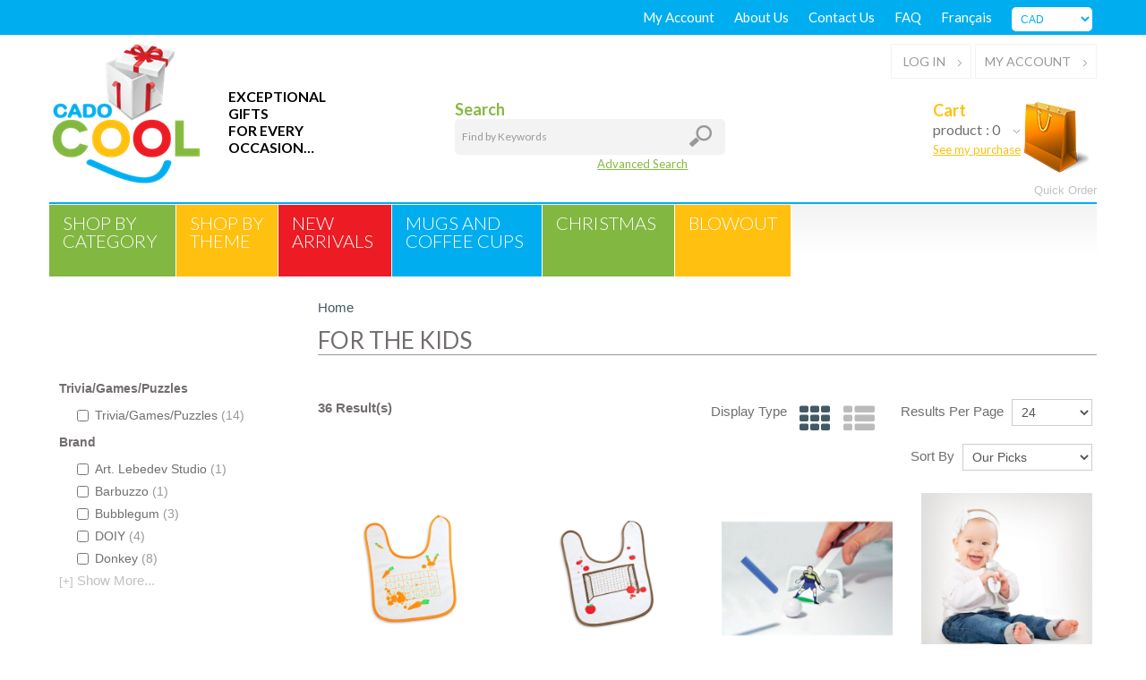

--- FILE ---
content_type: text/html; charset=utf-8
request_url: https://www.cadocool.com/for-the-kids
body_size: 34376
content:

<!DOCTYPE html>
<!--[if IE 7]><html lang="en" class="ie ie7"><![endif]-->
<!--[if IE 8]><html lang="en" class="ie ie8"><![endif]-->
<!--[if IE 9]><html lang="en" class="ie"><![endif]-->

<!--[if gt IE 9]><!-->
<html lang="en">
<!--<![endif]-->
<head>
  <meta charset="utf-8">
  <title>For the Kids</title>
    <meta name="description" content="For the Kids" />
      <meta name="keywords" content="For the Kids" />
      <link rel="canonical" href="https://www.cadocool.com/for-the-kids" />
        <link rel="next" href="/for-the-kids?page=2" />

  <link rel="shortcut icon" type="image/ico" href="/favicon.ico?fv=C0114732A619022BB278EE2A53905661" />


  <meta content="True" name="HandheldFriendly">
  <meta name="viewport" content="width=device-width, initial-scale=1">
  <meta name="SKYPE_TOOLBAR" content="SKYPE_TOOLBAR_PARSER_COMPATIBLE" />

  <link rel="stylesheet" href="https://cadocool-1.azureedge.net/content/cssinclude.bdl?id=398" />
<link rel="stylesheet" href="https://cadocool-2.azureedge.net/content/cssinclude.bdl?id=399" />


  <!--[if IE 8]><!--><script src="https://cadocool-2.azureedge.net/scriptecom/html5shiv.js?fv=C5776AB906652ADD91F9D827138CDDF5"></script><!--<![endif]-->
<script src="https://cadocool-2.azureedge.net/scripts/jsinclude.bdl?id=400"></script>
<script src="https://cadocool-1.azureedge.net/scripts/jsinclude.bdl?id=401"></script>


  <script>var _sCurrentLanguage="en";var _sDefaultLanguage="en-US";var _sCurrentLanguageFull="en-us";var _sServerDomain="cadocool.com";var _sLangQueryName="lang";var _sCurrentLangQueryAndValue="lang=en-us"</script>

  

  <script>
$(document).ready(function(){
 $('.main-section-container').removeClass('container');

  var width = $(window).width();
  if (width > 767) {
            var i = 0;
            $(".nav-collapse >.nav >li >a").each(function (index) {
                $(this).html($(this).html().replace(' - ', '<br/>'));
                i++
            });
           
        } 
});
</script>


  
<script>
  function PageHeadMetadata() { }


  $(document).ready(function () {
    var facebookPixelEnabled = false;
    var googleTagManagerEnabled = false;
    var googleTagManagerEnhancedEnabled = false;
    var gtmBuiltInEventsEnabled = false;
    var currencyCode = "";

    

       gtmBuiltInEventsEnabled = true;

    currencyCode = "CAD";

    if (typeof TrackingEvent === 'function' && typeof TrackingEvent.init === 'function')
    {
      TrackingEvent.init(facebookPixelEnabled, googleTagManagerEnabled, googleTagManagerEnhancedEnabled, currencyCode, gtmBuiltInEventsEnabled);
    }




  });

  PageHeadMetadata.AsyncHtmlResponseHandler = function ($container, asyncSectionInfo) {
    // the async section container is a div, which cannot be added to the head tag. The resulting html is added to the body.
    // this handler is required to move the resulting html back to the head tag.
    $('head').append(asyncSectionInfo.Html);
    $container.remove();
  }

</script>


<!-- Global Site Tag (gtag.js) - Google Analytics -->
<script>
  window.dataLayer = window.dataLayer || [];
  function gtag(){dataLayer.push(arguments);}
  gtag('js', new Date());


</script>


  <meta name="CategoryCode" content="kids_catchall_CC" />

    <script type="application/ld+json">
    {
  "@context": "https://schema.org/",
  "@type": "Product",
  "name": "Bib-Carrot Bingo",
  "description": "Watch as your children turn spillage into a sport. Just make sure a little also makes it into their mouths...",
  "sku": "DK900412",
  "brand": {
    "@type": "Brand",
    "name": "Donkey"
  },
  "category": "",
  "offers": {
    "@type": "Offer",
    "url": "https://www.cadocool.com/bib-carrot-bingo-dk900412",
    "price": "14.99",
    "priceCurrency": "CAD",
    "availability": "https://schema.org/InStock"
  },
  "image": [
    "https://www.cadocool.com//img/product/PlayNEatCarottBingo72dpi2-Z.jpg",
    "https://www.cadocool.com//img/product/PlayNEatCarottBingoMood72dpi-Z.jpg"
  ]
}
    </script>
    <script type="application/ld+json">
    {
  "@context": "https://schema.org/",
  "@type": "Product",
  "name": "Bib-Tomato Soccer",
  "description": "Watch as your children turn spillage into a sport. Just make sure a little also makes it into their mouths...",
  "sku": "DK900411",
  "brand": {
    "@type": "Brand",
    "name": "Donkey"
  },
  "category": "",
  "offers": {
    "@type": "Offer",
    "url": "https://www.cadocool.com/bib-tomato-soccer-dk900411",
    "price": "14.99",
    "priceCurrency": "CAD",
    "availability": "https://schema.org/InStock"
  },
  "image": [
    "https://www.cadocool.com//img/product/PlayNEatTomatoSocker72dpi2-Z.jpg",
    "https://www.cadocool.com//img/product/PlayNEatTomatoSockerMood172dpi-Z.jpg"
  ]
}
    </script>
    <script type="application/ld+json">
    {
  "@context": "https://schema.org/",
  "@type": "Product",
  "name": "Blow Football",
  "description": "Bring the skill and excitement of the beautiful game to your desk with this blow football set. Comes with two goals, two card goalies, a plastic football and six straws.",
  "sku": "PP0507",
  "brand": {
    "@type": "Brand",
    "name": "Paladone"
  },
  "category": "",
  "offers": {
    "@type": "Offer",
    "url": "https://www.cadocool.com/blow-football-pp0507",
    "price": "3.99",
    "priceCurrency": "CAD",
    "availability": "https://schema.org/InStock"
  },
  "image": [
    "https://www.cadocool.com//img/product/Blow_football-B.jpg",
    "https://www.cadocool.com//img/product/Blow_pack-B.jpg"
  ]
}
    </script>
    <script type="application/ld+json">
    {
  "@context": "https://schema.org/",
  "@type": "Product",
  "name": "Cheers Baby Bottle",
  "description": "Finally babies can join in with the toast at wedding and parties. Fill this BPA free bottle with your standard baby milk so they can join in with the party.",
  "sku": "BG1406",
  "brand": {
    "@type": "Brand",
    "name": "Bubblegum"
  },
  "category": "",
  "offers": {
    "@type": "Offer",
    "url": "https://www.cadocool.com/cheers-baby-bottle-bg1406",
    "price": "24.99",
    "priceCurrency": "CAD",
    "availability": "https://schema.org/InStock"
  },
  "image": [
    "https://www.cadocool.com//img/product/Cheers-Baby-Bottle-5-Z.jpg",
    "https://www.cadocool.com//img/product/Cheers-Baby-Bottle-4-B.jpg",
    "https://www.cadocool.com//img/product/Cheers-Baby-Bottle-3-Z.jpg"
  ]
}
    </script>
    <script type="application/ld+json">
    {
  "@context": "https://schema.org/",
  "@type": "Product",
  "name": "Currency Money Bank ",
  "description": "Do you have a pot of spare change at home that you plonk all your coins no matter what the currency? The Currency...",
  "sku": "LK045",
  "brand": {
    "@type": "Brand",
    "name": "Luckies"
  },
  "category": "",
  "offers": {
    "@type": "Offer",
    "url": "https://www.cadocool.com/currency-money-bank-lk045",
    "price": "15.99",
    "priceCurrency": "CAD",
    "availability": "https://schema.org/InStock"
  },
  "image": [
    "https://www.cadocool.com//img/product/cmb_globe_blank_CMYK-Z.jpg",
    "https://www.cadocool.com//img/product/cmb_pack_CMYK-Z.jpg",
    "https://www.cadocool.com//img/product/c2a-B.jpg"
  ]
}
    </script>
    <script type="application/ld+json">
    {
  "@context": "https://schema.org/",
  "@type": "Product",
  "name": "Food truck Burger",
  "description": "Cute little lunch box that your kid's friends will surely envy!",
  "sku": "DY174",
  "brand": {
    "@type": "Brand",
    "name": "DOIY"
  },
  "category": "",
  "offers": {
    "@type": "Offer",
    "url": "https://www.cadocool.com/food-truck-burger-dy174",
    "price": "19.99",
    "priceCurrency": "CAD",
    "availability": "https://schema.org/InStock"
  },
  "image": [
    "https://www.cadocool.com//img/product/1670-B.jpg",
    "https://www.cadocool.com//img/product/1668_(1)-B.jpg"
  ]
}
    </script>
    <script type="application/ld+json">
    {
  "@context": "https://schema.org/",
  "@type": "Product",
  "name": "Food truck Organic",
  "description": "Cute little lunch box that your kid's friends will surely envy!",
  "sku": "DY176",
  "brand": {
    "@type": "Brand",
    "name": "DOIY"
  },
  "category": "",
  "offers": {
    "@type": "Offer",
    "url": "https://www.cadocool.com/food-truck-organic-dy176",
    "price": "19.99",
    "priceCurrency": "CAD",
    "availability": "https://schema.org/InStock"
  },
  "image": [
    "https://www.cadocool.com//img/product/1712-B.jpg",
    "https://www.cadocool.com//img/product/1672-B.jpg"
  ]
}
    </script>
    <script type="application/ld+json">
    {
  "@context": "https://schema.org/",
  "@type": "Product",
  "name": "Food truck Sweet",
  "description": "Cute little lunch box that your kid's friends will surely envy!",
  "sku": "DY175",
  "brand": {
    "@type": "Brand",
    "name": "DOIY"
  },
  "category": "",
  "offers": {
    "@type": "Offer",
    "url": "https://www.cadocool.com/food-truck-sweet-dy175",
    "price": "19.99",
    "priceCurrency": "CAD",
    "availability": "https://schema.org/InStock"
  },
  "image": [
    "https://www.cadocool.com//img/product/1677-B.jpg",
    "https://www.cadocool.com//img/product/1676-B.jpg"
  ]
}
    </script>
    <script type="application/ld+json">
    {
  "@context": "https://schema.org/",
  "@type": "Product",
  "name": "Footprint Shoe Shelf-Blue",
  "description": "Available Spring 2014",
  "sku": "JM120",
  "brand": {
    "@type": "Brand",
    "name": "j-me"
  },
  "category": "",
  "offers": {
    "@type": "Offer",
    "url": "https://www.cadocool.com/footprint-shoe-shelf-blue-jm120",
    "price": "19.99",
    "priceCurrency": "CAD",
    "availability": "https://schema.org/InStock"
  },
  "image": [
    "https://www.cadocool.com//img/product/footprint_blue_colour_option_cut_out-Z.jpg",
    "https://www.cadocool.com//img/product/footprint_shoe_shelf_blue-B.jpg"
  ]
}
    </script>
    <script type="application/ld+json">
    {
  "@context": "https://schema.org/",
  "@type": "Product",
  "name": "Fuel Socks",
  "description": "They might not make you faster, but these socks will get you to your destination in style.",
  "sku": "LK200",
  "brand": {
    "@type": "Brand",
    "name": "Luckies"
  },
  "category": "",
  "offers": {
    "@type": "Offer",
    "url": "https://www.cadocool.com/fuel-socks-lk200",
    "price": "17.99",
    "priceCurrency": "CAD",
    "availability": "https://schema.org/InStock"
  },
  "image": [
    "https://www.cadocool.com//img/product/LUKFUS_Fuel_Socks_White-Background_5-Z.jpg",
    "https://www.cadocool.com//img/product/LUKFUS_Fuel_Socks_White-Background_6-Z.jpg"
  ]
}
    </script>
    <script type="application/ld+json">
    {
  "@context": "https://schema.org/",
  "@type": "Product",
  "name": "Games Night",
  "description": "A classic games compendium for those big nights in.",
  "sku": "LK260",
  "brand": {
    "@type": "Brand",
    "name": "Luckies"
  },
  "category": "",
  "offers": {
    "@type": "Offer",
    "url": "https://www.cadocool.com/games-night-lk260",
    "price": "44.99",
    "priceCurrency": "CAD",
    "availability": "https://schema.org/InStock"
  },
  "image": [
    "https://www.cadocool.com//img/product/LK260-B.jpg",
    "https://www.cadocool.com//img/product/LK260A-B.jpg",
    "https://www.cadocool.com//img/product/LK260B-B.jpg"
  ]
}
    </script>
    <script type="application/ld+json">
    {
  "@context": "https://schema.org/",
  "@type": "Product",
  "name": "Gentleman Baby Bib-Bow Tie",
  "description": "A well-dressed baby is a happy baby! Cute bow tie shows his lighter side. Polyester-cotton mix.",
  "sku": "BG1306",
  "brand": {
    "@type": "Brand",
    "name": "Bubblegum"
  },
  "category": "",
  "offers": {
    "@type": "Offer",
    "url": "https://www.cadocool.com/gentleman-baby-bib-bow-tie-bg1306",
    "price": "9.99",
    "priceCurrency": "CAD",
    "availability": "https://schema.org/InStock"
  },
  "image": [
    "https://www.cadocool.com//img/product/Gentleman-Baby-Bib-Bowtie-2-Z.jpg",
    "https://www.cadocool.com//img/product/Gentleman-Baby-Bib-Bowtie-3-Z.jpg"
  ]
}
    </script>
    <script type="application/ld+json">
    {
  "@context": "https://schema.org/",
  "@type": "Product",
  "name": "Gentleman Baby Bib-Tie",
  "description": "A well-dressed baby is a happy baby! He means business with his black tie. Polyester-cotton mix.",
  "sku": "BG1305",
  "brand": {
    "@type": "Brand",
    "name": "Bubblegum"
  },
  "category": "",
  "offers": {
    "@type": "Offer",
    "url": "https://www.cadocool.com/gentleman-baby-bib-tie-bg1305",
    "price": "9.99",
    "priceCurrency": "CAD",
    "availability": "https://schema.org/InStock"
  },
  "image": [
    "https://www.cadocool.com//img/product/Gentleman-Baby-Bib-Tie-2-Z.jpg",
    "https://www.cadocool.com//img/product/Gentleman-Baby-Bib-Tie-3-Z.jpg"
  ]
}
    </script>
    <script type="application/ld+json">
    {
  "@context": "https://schema.org/",
  "@type": "Product",
  "name": "Horsehead",
  "description": "Imagine you’re a child. Look at a computer game then look at your parent’s leg. What's the difference? Fun. Bring some entertaining interactivity to your boring limbs by strapping on our Horse’s Head.",
  "sku": "DK900230",
  "brand": {
    "@type": "Brand",
    "name": "Donkey"
  },
  "category": "",
  "offers": {
    "@type": "Offer",
    "url": "https://www.cadocool.com/horsehead-dk900230",
    "price": "29.99",
    "priceCurrency": "CAD",
    "availability": "https://schema.org/InStock"
  },
  "image": [
    "https://www.cadocool.com//img/product/HoppeHoppeReiter72dpi-Z.jpg",
    "https://www.cadocool.com//img/product/HoppeHoppeReiterMood172dpi2-Z.jpg",
    "https://www.cadocool.com//img/product/HoppeHoppeReiterMood372dpi-Z.jpg"
  ]
}
    </script>
    <script type="application/ld+json">
    {
  "@context": "https://schema.org/",
  "@type": "Product",
  "name": "I-Wood Mini-My first Tablet",
  "description": "Introducing the I-Wood mini, your child's first tablet, made of wood with a blackboard inlay. Chalk included.",
  "sku": "DK900305",
  "brand": {
    "@type": "Brand",
    "name": "Donkey"
  },
  "category": "",
  "offers": {
    "@type": "Offer",
    "url": "https://www.cadocool.com/i-wood-mini-my-first-tablet-dk900305",
    "price": "24.99",
    "priceCurrency": "CAD",
    "availability": "https://schema.org/InStock"
  },
  "image": [
    "https://www.cadocool.com//img/product/i-woodmini_72dpi-Z.jpg",
    "https://www.cadocool.com//img/product/i-woodmini_inuse_72dpi-Z.jpg",
    "https://www.cadocool.com//img/product/i-woodmini_mood1_72dpi-B.jpg"
  ]
}
    </script>
    <script type="application/ld+json">
    {
  "@context": "https://schema.org/",
  "@type": "Product",
  "name": "I-Wood / My First Laptop",
  "description": "Young children will love playing with their first 'laptop'. Made entirely of wood with a blackboard inlay, they can draw to their heart's content anywhere, anytime.",
  "sku": "DK900300",
  "brand": {
    "@type": "Brand",
    "name": "Donkey"
  },
  "category": "",
  "offers": {
    "@type": "Offer",
    "url": "https://www.cadocool.com/i-wood-my-first-laptop-dk900300",
    "price": "34.99",
    "priceCurrency": "CAD",
    "availability": "https://schema.org/InStock"
  },
  "image": [
    "https://www.cadocool.com//img/product/DK900300_1-B.jpg"
  ]
}
    </script>
    <script type="application/ld+json">
    {
  "@context": "https://schema.org/",
  "@type": "Product",
  "name": "Keep Calm Piggy Bank",
  "description": "Saving is easy when you&nbsp;own this cute Keep Calm piggy bank.",
  "sku": "KC20909",
  "brand": {
    "@type": "Brand",
    "name": "Keep Calm "
  },
  "category": "",
  "offers": {
    "@type": "Offer",
    "url": "https://www.cadocool.com/keep-calm-piggy-bank-kc20909",
    "price": "9.99",
    "priceCurrency": "CAD",
    "availability": "https://schema.org/OutOfStock"
  },
  "image": [
    "https://www.cadocool.com//img/product/KC20909-Z.jpg",
    "https://www.cadocool.com//img/product/KC20909_pack-Z.jpg"
  ]
}
    </script>
    <script type="application/ld+json">
    {
  "@context": "https://schema.org/",
  "@type": "Product",
  "name": "Ludo",
  "description": "This classic family board game includes dice, coloured playing pegs and comes with instructions on how to play.",
  "sku": "LK292",
  "category": "",
  "offers": {
    "@type": "Offer",
    "url": "https://www.cadocool.com/ludo-lk292",
    "price": "34.99",
    "priceCurrency": "CAD",
    "availability": "https://schema.org/InStock"
  },
  "image": [
    "https://www.cadocool.com//img/product/LK292-Z.jpg",
    "https://www.cadocool.com//img/product/LK292A-B.jpg",
    "https://www.cadocool.com//img/product/LK292B-B.jpg"
  ]
}
    </script>
    <script type="application/ld+json">
    {
  "@context": "https://schema.org/",
  "@type": "Product",
  "name": "Magnetic Dartboard",
  "description": "This 12'' Magnetic Dart Board allows you to enjoy all of the challenges and excitement of darts...",
  "sku": "TR20321",
  "category": "",
  "offers": {
    "@type": "Offer",
    "url": "https://www.cadocool.com/magnetic-dartboard-tr20321",
    "price": "26.99",
    "priceCurrency": "CAD",
    "availability": "https://schema.org/InStock"
  },
  "image": [
    "https://www.cadocool.com//img/product/0001074_magnetic-dart-board-B.jpeg",
    "https://www.cadocool.com//img/product/dart_setz-B.jpg"
  ]
}
    </script>
    <script type="application/ld+json">
    {
  "@context": "https://schema.org/",
  "@type": "Product",
  "name": "Me Time Fire Engine Plate",
  "description": "Gets kids excited about sitting down for the meal with this dinner plate shaped like a fire engine. ",
  "sku": "UT20013",
  "brand": {
    "@type": "Brand",
    "name": "Urban Trend"
  },
  "category": "",
  "offers": {
    "@type": "Offer",
    "url": "https://www.cadocool.com/me-time-fire-engine-plate-ut20013",
    "price": "9.99",
    "priceCurrency": "CAD",
    "availability": "https://schema.org/InStock"
  },
  "image": [
    "https://www.cadocool.com//img/product/FireTruck2-B.jpg"
  ]
}
    </script>
    <script type="application/ld+json">
    {
  "@context": "https://schema.org/",
  "@type": "Product",
  "name": "Mechanical Cat Bank",
  "description": "This cute mechanical bank makes a great gift for kids, have fun and save money feeding the little cat in the box!",
  "sku": "KO1079",
  "category": "",
  "offers": {
    "@type": "Offer",
    "url": "https://www.cadocool.com/mechanical-cat-bank-ko1079",
    "price": "24.99",
    "priceCurrency": "CAD",
    "availability": "https://schema.org/InStock"
  },
  "image": [
    "https://www.cadocool.com//img/product/KO1079A-B.jpg",
    "https://www.cadocool.com//img/product/KO1079Pz-Z.jpg"
  ]
}
    </script>
    <script type="application/ld+json">
    {
  "@context": "https://schema.org/",
  "@type": "Product",
  "name": "Mechanical Dog Bank",
  "description": "This adorable puppy is happy to save your coins in his Savings Box.",
  "sku": "KO1078",
  "category": "",
  "offers": {
    "@type": "Offer",
    "url": "https://www.cadocool.com/mechanical-dog-bank-ko1078",
    "price": "24.99",
    "priceCurrency": "CAD",
    "availability": "https://schema.org/InStock"
  },
  "image": [
    "https://www.cadocool.com//img/product/KO1078Z-Z.jpg",
    "https://www.cadocool.com//img/product/KO1078P-Z.jpg"
  ]
}
    </script>
    <script type="application/ld+json">
    {
  "@context": "https://schema.org/",
  "@type": "Product",
  "name": "Murder in Malibu",
  "description": "A Mysterious Night to Remember!",
  "sku": "LO8630",
  "brand": {
    "@type": "Brand",
    "name": "Lagoon"
  },
  "category": "",
  "offers": {
    "@type": "Offer",
    "url": "https://www.cadocool.com/murder-in-malibu-lo8630",
    "price": "32.99",
    "priceCurrency": "CAD",
    "availability": "https://schema.org/InStock"
  },
  "image": [
    "https://www.cadocool.com//img/product/L08630_Murder_in_Malibu_1-Z.jpg",
    "https://www.cadocool.com//img/product/L08630_Murder_in_Malibu_6-Z.jpg",
    "https://www.cadocool.com//img/product/L08630_Murder_in_Malibu_2-Z.jpg"
  ]
}
    </script>
    <script type="application/ld+json">
    {
  "@context": "https://schema.org/",
  "@type": "Product",
  "name": "Perry the Capitalist Pig Bank",
  "description": "Keep motivated while saving pennies by listing or drawing the object of your desire on this generously sized blackboard exterior. Comes with a pack of chalk.",
  "sku": "LK001",
  "brand": {
    "@type": "Brand",
    "name": "Luckies"
  },
  "category": "",
  "offers": {
    "@type": "Offer",
    "url": "https://www.cadocool.com/perry-the-capitalist-pig-bank-lk001",
    "price": "25.99",
    "priceCurrency": "CAD",
    "availability": "https://schema.org/OutOfStock"
  },
  "image": [
    "https://www.cadocool.com//img/product/LK001_1-B.jpg",
    "https://www.cadocool.com//img/product/CapitaLIST_PIG_CAPPIG_CMYK_4-Z.jpg"
  ]
}
    </script>


<meta name="generator" content="k-eCommerce" />
</head>


<body class=" Ecom-CategoryPage  EcomLLayoutEcom">

  

  <div class="sb-site-container">
    <div class="widget" data-type="layout" data-index="1">
        <div class="customerservice-box hidden"></div>

    </div>
    <div class="main-section-container container">
      <div class="widget" data-type="layout" data-index="2">
        <script type="text/javascript">

    $(document).ready(function () {
        Header.init(true, 3, "product", "products");
        ShoppingCartSummary.DesktopAutoCloseCartPopupDelay = 5000 ;
        ShoppingCartSummary.MobileAutoCloseCartPopupDelay = 5000 ;
        $('.nav-myaccount .dropdown-toggle').dropdown();
    });

</script>
<header>
  
      <!-- HEADER LINKS -->
      <div class="row-fluid header-topsection">
		<div class="container">
          <ul class="unstyled inline header-nav">
                <li><a href="/my-account">My Account</a></li>
                <li><a href="/about-us">About Us</a></li>
                <li><a href="/contact-us">Contact Us</a></li>
                <li><a href="/frequently-asked-questions">FAQ</a></li>
                            <li class="cult-fr">
                  <a href="/fr/pour-les-jeunes">Fran&#231;ais</a>
                </li>
                          <li>
                <select class="ejs-currency-selector input-small" id="lstCurrencySelector" name="lstCurrencySelector"><option value="194">USD</option>
<option selected="selected" value="10">CAD</option>
</select>
              </li>
        </ul>
 		</div>
 	  </div>

      <!-- SEARCH + TOP MENU HEADER -->
      <div class="row-fluid ">
		<div class="container">
         <div class="span2 logos">

                <a href="/" title="Cadocool">
                    <img src="https://cadocool-2.azureedge.net/medias/logo/logo-small.png?fv=6268E59D53DC4D2C3775DEB5A230AB07" alt="Cadocool" title="Cadocool" class="hires">
                </a>
		  </div>
          
		  <div class="span10"> 
			 <!-- CUSTOMER PANEL -->
			 <div class="row-fluid">
				<div class="cartPannel">


					<div class="sessionBtns">
		  			  			 <a class="btn session btn-secondary" href="/user-login"><i class="icon-lock icon-white" ></i> Log In <img alt="&gt;" title="&gt;" src="https://cadocool-1.azureedge.net/themecms/theme/img/headerArrow.png?fv=959F3DE9F922AB3F0FDEBA9486A85288" /></a>
								  <a class="btn session btn-secondary" href="/create-account">My Account  <img alt="&gt;" title="&gt;" src="https://cadocool-1.azureedge.net/themecms/theme/img/headerArrow.png?fv=959F3DE9F922AB3F0FDEBA9486A85288" /></a>


					</div>
				</div>
			 </div>

			 <div class="row-fluid">
				<div class="span3 tagLine">
		  			 <h2>Exceptional<br /> gifts <br/>for every <br/> occasion…</h2> 
                </div>
			   
			   
				<!-- SEARCH -->
				<div class="span4 search">
					<div class="row-fluid">
							<span class="headerSearch">Search</span>

						<form class="form-search ejs-quicksearch form-inline" method="get" action="/products-search" onsubmit="SearchAsType.PreventAjaxCall();">
							<input type="text" id="txtHeaderQuickSearch" name="qs" class="form-search-input" placeholder="Find by Keywords" autocomplete="off" />
							<button class="btn btn-go" type="submit"><img alt="search button" title="search button" src="https://cadocool-2.azureedge.net/themecms/theme/img/searchIcon.png?fv=5B17477DD84C1E9F5CD1B38821E484BC"></button>
						</form>
					</div>
					<div class="row-fluid">
						<a href="/advanced-search" class="advanced-search"><small>Advanced Search</small></a>
					</div>
				</div>

				 <div class="span5">
				   <!-- CART -->
 						<div class="cart ejs-basket-popup ejs-basket-closed text-center">

							<div class="cart-info">
								<span class="visible-desktop pull-left myCart">Cart</span>
								<div class="cartProducts pull-left">
									<span class="ejs-cart-products-qty-lbl cart-products-qty-lbl">
											 product
									</span>
									<span class="ejs-cart-products-qty cart-products-qty">: 0 <img alt="cartArrow" title="cartArrow" src="https://cadocool-2.azureedge.net/themecms/theme/img/cartArrow.png?fv=F212A062C8344588F6526BEF6A8B07E2"></span>
								</div>
								<div class="myPurchases">
										<a class="cartPurchase" href="/my-shopping-cart" title="See my purchase">See my purchase</a>
								</div>
							</div>
						</div>
						<div id="shoppingCartPopup" class="basket-pop ejs-basket-closed">
						  <div class="row-fluid basketpop-header">
							  <div class="span11">
								  <h3 class="pull-left">
									  My Cart
									  
									  <span>-</span>
									  <a href="/order-express" class="order-express ejs-order-express-link"><small>Quick Order</small></a>
									  

								  </h3>
							  </div>
							  <div class="span1">
								  <a class="basket-close pull-right" href="javascript:void(0)" onclick="ShoppingCartSummary.forceClose(); return false;"><i class="fa fa-times fa-inverted fa-small"></i></a>
 							  </div>
						  </div>
						  <div id="shoppingCartPopupContent" data-widget-code="EcomWGTShoppingCartSummary">
						  </div>
					  </div>
					<div class="row-fluid order-express hidden-phone">
						<a href="/order-express" class="pull-right"><small>Quick Order</small></a>
					</div>
						  

				 </div>
			 </div>
		  </div>

		</div>
	  </div>
        
  </div>
</header>
      </div>
      <div class="section-container-main-navigation">
        <div class="widget" data-type="layout" data-index="3">
          
<script type="text/javascript">
  $(document).ready(function () {
    Menu.init();
  });
</script>


  <div class="main-navigation">
    <div class="container">
      <div class="navbar navbar-inverse nav-menu">
        <div class="navbar-inner">
          <div class="container">
            <div class="span12 visible-phone">
              <a class="btn-navbar span1" data-toggle="collapse" data-target=".nav-collapse">
                <i class="fa fa-bars fa-large fa-inverted"></i>
              </a>
            </div>
            <div class="row-fluid">
              <div class="nav-collapse collapse span10" role="navigation">
                <ul class="nav">
                    <li class="expand dropdown">
                      <a class="dropdown-toggle lvl1" href="#"  data-toggle="dropdown" aria-haspopup="true">Shop by - Category<b class="caret"></b></a>

                        <ul class="dropdown-menu level2" role="menu">
                            <li>
                              <a href="/blowout-1" >Blowout Deals</a>
                            </li>
                            <li class="expand dropdown-submenu">
                              <a href="/holidays-and-events"  data-url="/ecom/categorypage/e40fe4d0-dd85-4c4a-ab9b-9e7d8b6c8954" tabindex="-1" aria-haspopup="true">Holidays and Events</a>

                                <ul class="level3">
                                    <li class="dropdown-submenu">
                                      <a href="/valentine"  tabindex="-1">Valentine&#39;s Day</a>
                                    </li>
                                    <li class="dropdown-submenu">
                                      <a href="/mother-s-day-1"  tabindex="-1">Mother&#39;s Day</a>
                                    </li>
                                    <li class="dropdown-submenu">
                                      <a href="/father-s-day"  tabindex="-1">Father&#39;s Day</a>
                                    </li>
                                    <li class="dropdown-submenu">
                                      <a href="/halloween-1"  tabindex="-1">Halloween</a>
                                    </li>
                                    <li class="dropdown-submenu">
                                      <a href="/movember"  tabindex="-1">Movember</a>
                                    </li>
                                    <li class="dropdown-submenu">
                                      <a href="/christmas-1"  tabindex="-1">Christmas</a>
                                    </li>
                                    <li class="dropdown-submenu">
                                      <a href="/world-cup-1"  tabindex="-1">World Cup</a>
                                    </li>
                                </ul>
                            </li>
                            <li class="expand dropdown-submenu">
                              <a href="/for-the-kids"  data-url="/ecom/categorypage/d0848599-1c03-4de0-a7a7-de2a0fac09cd" tabindex="-1" aria-haspopup="true">For the Kids</a>

                                <ul class="level3">
                                    <li class="dropdown-submenu">
                                      <a href="/for-kids"  tabindex="-1">Kids</a>
                                    </li>
                                    <li class="dropdown-submenu">
                                      <a href="/baby-1"  tabindex="-1">Baby</a>
                                    </li>
                                    <li class="dropdown-submenu">
                                      <a href="/banks"  tabindex="-1">Banks</a>
                                    </li>
                                    <li class="dropdown-submenu">
                                      <a href="/games-and-puzzles"  tabindex="-1">Games and Puzzles</a>
                                    </li>
                                </ul>
                            </li>
                            <li class="expand dropdown-submenu">
                              <a href="/for-the-office"  data-url="/ecom/categorypage/5d383cde-3102-46e4-842d-94ff49fa6f94" tabindex="-1" aria-haspopup="true">For the Office</a>

                                <ul class="level3">
                                    <li class="dropdown-submenu">
                                      <a href="/computer-accessories-1"  tabindex="-1">Computer Accessories</a>
                                    </li>
                                    <li class="dropdown-submenu">
                                      <a href="/games-and-puzzles"  tabindex="-1">Games and Puzzles</a>
                                    </li>
                                    <li class="dropdown-submenu">
                                      <a href="/notebooks-and-notepads"  tabindex="-1">Notebooks/Pads</a>
                                    </li>
                                    <li class="dropdown-submenu">
                                      <a href="/pens-1"  tabindex="-1">Pens</a>
                                    </li>
                                    <li class="dropdown-submenu">
                                      <a href="/phone-accessories"  tabindex="-1">Phone Accessories</a>
                                    </li>
                                    <li class="dropdown-submenu">
                                      <a href="/tools"  tabindex="-1">Tools</a>
                                    </li>
                                </ul>
                            </li>
                            <li>
                              <a href="/pets" >For your Pet</a>
                            </li>
                            <li class="expand dropdown-submenu">
                              <a href="/get-outdoors"  data-url="/ecom/categorypage/adf4187e-d033-4739-8672-af80f539a1b0" tabindex="-1" aria-haspopup="true">Get Outdoors</a>

                                <ul class="level3">
                                    <li class="dropdown-submenu">
                                      <a href="/barbecue"  tabindex="-1">Barbecue</a>
                                    </li>
                                    <li class="dropdown-submenu">
                                      <a href="/bicycle"  tabindex="-1">Bicycle</a>
                                    </li>
                                    <li class="dropdown-submenu">
                                      <a href="/on-the-run"  tabindex="-1">On the Run</a>
                                    </li>
                                    <li class="dropdown-submenu">
                                      <a href="/outdoors"  tabindex="-1">Outdoors</a>
                                    </li>
                                    <li class="dropdown-submenu">
                                      <a href="/travel"  tabindex="-1">Travel</a>
                                    </li>
                                </ul>
                            </li>
                            <li class="expand dropdown-submenu">
                              <a href="/home-style"  data-url="/ecom/categorypage/7912b0dd-836d-4ad9-b886-be08478f8164" tabindex="-1" aria-haspopup="true">Home Style</a>

                                <ul class="level3">
                                    <li class="dropdown-submenu">
                                      <a href="/bathroom-1"  tabindex="-1">Bathroom</a>
                                    </li>
                                    <li class="dropdown-submenu">
                                      <a href="/candles-1"  tabindex="-1">Candles</a>
                                    </li>
                                    <li class="dropdown-submenu">
                                      <a href="/clocks"  tabindex="-1">Clocks</a>
                                    </li>
                                    <li class="dropdown-submenu">
                                      <a href="/home-decor"  tabindex="-1">Home Decor</a>
                                    </li>
                                    <li class="dropdown-submenu">
                                      <a href="/magnets"  tabindex="-1">Magnets</a>
                                    </li>
                                    <li class="dropdown-submenu">
                                      <a href="/photo-frames-1"  tabindex="-1">Photo Frames</a>
                                    </li>
                                </ul>
                            </li>
                            <li class="expand dropdown-submenu">
                              <a href="/just-having-fun"  data-url="/ecom/categorypage/f858ca54-55c7-41ed-b7ff-5c1a14a0fd2d" tabindex="-1" aria-haspopup="true">Just Having Fun</a>

                                <ul class="level3">
                                    <li class="dropdown-submenu">
                                      <a href="/games-and-puzzles"  tabindex="-1">Games and Puzzles</a>
                                    </li>
                                    <li class="dropdown-submenu">
                                      <a href="/naughty-1"  tabindex="-1">Naughty</a>
                                    </li>
                                    <li class="dropdown-submenu">
                                      <a href="/novelty"  tabindex="-1">Novelty</a>
                                    </li>
                                    <li class="dropdown-submenu">
                                      <a href="/party-1"  tabindex="-1">Party</a>
                                    </li>
                                </ul>
                            </li>
                            <li class="expand dropdown-submenu">
                              <a href="/kitchen-and-dining-room"  data-url="/ecom/categorypage/75f4c488-503d-4356-a1af-d47e6e47a273" tabindex="-1" aria-haspopup="true">Kitchen and Dining Room</a>

                                <ul class="level3">
                                    <li class="dropdown-submenu">
                                      <a href="/bar-1"  tabindex="-1">Bar</a>
                                    </li>
                                    <li class="dropdown-submenu">
                                      <a href="/dining"  tabindex="-1">Dining</a>
                                    </li>
                                    <li class="dropdown-submenu">
                                      <a href="/kitchen"  tabindex="-1">Kitchen</a>
                                    </li>
                                    <li class="dropdown-submenu">
                                      <a href="/mugs"  tabindex="-1">Mugs</a>
                                    </li>
                                    <li class="dropdown-submenu">
                                      <a href="/napkins"  tabindex="-1">Napkins</a>
                                    </li>
                                    <li class="dropdown-submenu">
                                      <a href="/wine-1"  tabindex="-1">Wine</a>
                                    </li>
                                </ul>
                            </li>
                            <li class="expand dropdown-submenu">
                              <a href="/personal-style"  data-url="/ecom/categorypage/92936ebe-e7d6-44b2-a256-17524ff62a28" tabindex="-1" aria-haspopup="true">Personal Style</a>

                                <ul class="level3">
                                    <li class="dropdown-submenu">
                                      <a href="/grooming-1"  tabindex="-1">Grooming</a>
                                    </li>
                                    <li class="dropdown-submenu">
                                      <a href="/jewellery"  tabindex="-1">Jewellery</a>
                                    </li>
                                    <li class="dropdown-submenu">
                                      <a href="/keychains-1"  tabindex="-1">Keychains</a>
                                    </li>
                                    <li class="dropdown-submenu">
                                      <a href="/tools"  tabindex="-1">Tools</a>
                                    </li>
                                </ul>
                            </li>
                        </ul>

                    </li>
                    <li class="expand dropdown">
                      <a class="dropdown-toggle lvl1" href="#"  data-toggle="dropdown" aria-haspopup="true">Shop by - Theme<b class="caret"></b></a>

                        <ul class="dropdown-menu level2" role="menu">
                            <li>
                              <a href="/british-themed-1" >British Themed</a>
                            </li>
                            <li>
                              <a href="/eco-friendly" >Eco-Friendly</a>
                            </li>
                            <li>
                              <a href="/guns-grenades" >Guns &amp; Grenades</a>
                            </li>
                            <li>
                              <a href="/pac-man-1" >Pac-Man</a>
                            </li>
                            <li>
                              <a href="/rubik" >Rubik</a>
                            </li>
                            <li>
                              <a href="/tea-time" >Tea Time</a>
                            </li>
                            <li>
                              <a href="/tetris" >Tetris</a>
                            </li>
                            <li>
                              <a href="/vinyl-lovers" >Vinyl Lovers</a>
                            </li>
                        </ul>

                    </li>
                    <li>
                      <a href="/new-arrivals" >New - Arrivals</a>
                    </li>
                    <li>
                      <a href="/mugs" >Mugs and - Coffee Cups</a>
                    </li>
                    <li>
                      <a href="/christmas-1" >Christmas</a>
                    </li>
                    <li>
                      <a href="/blowout-1" >Blowout</a>
                    </li>
                </ul>
              </div>

              <div class="nav-quicklinks span2">
                <ul class="nav nav-pills inline">
                  <li>
                    <!--[isk] 1st btn form show/hide trigger-->
                    <a class="btn-search box pointer-cursor">
                      <i class="fa fa-search fa-inverted"></i>
                    </a>
                  </li>
                    <li>
                      <a href="javascript:void(0);" class="btn-cart box ejs-basket-popup ejs-basket-closed">
                        <i class="fa fa-shopping-cart fa-inverted" aria-hidden="true"></i>&nbsp;<span class="ejs-cart-products-qty"><strong class="visible-desktop"></strong>0</span>
                      </a>
                    </li>
                                  </ul>
              </div>
            </div>

          </div>
        </div>
      </div>

      <!-- SEARCH NAVIGATION -->
      <div class="main-navig-search" role="search">
        <form class="form-search ejs-search-bar" action="/products-search" method="get" onsubmit="SearchAsType.PreventAjaxCall();">

          <input autocomplete="off" class="form-search-input" id="txtQsBar" name="qs" placeholder="Search by Keyword" type="text" value="" />
          <!--[isk] 2nd btn search trigger-->
          <button class="btn btn-go" id="cmdSearchBar" type="submit"><i class="fa fa-search fa-inverted"></i></button>
        </form>
      </div>
    </div>

  </div>



        </div>
      </div>

      <section class="main-section" role="main">
        <div id="main-section" class="container">
          <div id="ejs-main-section" class="section-body-container">
            


<div class="row-fluid">
  <div class="span12">   
      <div class="widget" data-type="view" data-index="1">
        
  <div class="row-fluid">
    <div class="span3">
      <div id="PowerSearchSection">
        <script type="text/javascript">
  $(document).ready(function () {
    PowerSearch.data.widgetAjaxUrl = "/ecomwgtproductlistingpowersearch/pagedindex?lang=en-US";
    PowerSearch.Init();

    if (Modernizr.mq('only all and (max-width: 767px)')) {
      if ($("html").hasClass("sb-init")) {
        if ($(".sb-ps-slidebar")) {
          $(".sb-site-container").css("transform", "");
          $(".sb-ps-slidebar").css("transition", "").remove();
          $("html").removeClass("sb-active").removeClass("sb-active-left");
        }
      }

      _PS = $(".powersearch-section");
      _PS.addClass("sb-slidebar sb-left sb-width-wide sb-style-overlay sb-momentum-scrolling sb-ps-slidebar");

      var powerSearchSlidebars = new $.slidebars({
        siteClose: true, // Enables closing of a Slidebar by clicking on the site. Options: true, false. Default: true
        disableOver: false, // Disable Slidebars over specified screen width. Options: integer, false. Default: false
        hideControlClasses: false, // Hide Slidebar control classes over width specified in disableOver. Options: true, false. Default: false
        scrollLock: true // Prevent site content scrolling while a Slidebar is open. Options: true, false. Default: false.
      });

      $(".sb-site-container").after($(".powersearch-section"));

      if (powerSearchSlidebars.slidebars.active('left')) {
        powerSearchSlidebars.slidebars.toggle('left');
      }

      $('.ejs-showmore-less-links').find('a').on('click', function () {
        if (powerSearchSlidebars.slidebars.active('left')) {
          return false; // Prevent panel to close on click
        }
      });

      $('.ejs-show-powersearch-section').on('click', function () {
        powerSearchSlidebars.slidebars.toggle('left');
      });

    }
  });
</script>

<div id="powerSearchPanel"></div>

<a href="javascript:void(0);" class="btn-block btn btn-secondary visible-phone ejs-show-powersearch-section">Show Filters</a>
<div class="powersearch-section">
    <div class="ejs-powerSearch-section" data-key="dHJpdmlhL2dhbWVzL3B1enpsZXNfX0NhdGVnb3J5" data-max-element="5" data-showMore="false">
      <h5 class="ps-sectiontitle">Trivia/Games/Puzzles</h5>
      <ul class="ps-filteritem unstyled">
          <li class="ejs-powerSearch-subsection ps-item" data-parent-key="dHJpdmlhL2dhbWVzL3B1enpsZXNfX0NhdGVnb3J5" data-key="dHJpdmlhL2dhbWVzL3B1enpsZXNfX0NhdGVnb3J5">
            <label class="checkbox">
              <input type="checkbox" class="ejs-powerSearch-chk-subsection" name="section_dHJpdmlhL2dhbWVzL3B1enpsZXNfX0NhdGVnb3J5" value="False"  >
              Trivia/Games/Puzzles <span class="ps-item-count muted">(14)</span></label>
          </li>
              </ul>

    </div>                
    <div class="ejs-powerSearch-section" data-key="YnJhbmRfX0NhdGVnb3J5" data-max-element="5" data-showMore="true">
      <h5 class="ps-sectiontitle">Brand</h5>
      <ul class="ps-filteritem unstyled">
          <li class="ejs-powerSearch-subsection ps-item" data-parent-key="YnJhbmRfX0NhdGVnb3J5" data-key="YXJ0LiBsZWJlZGV2IHN0dWRpb19fQ2F0ZWdvcnk=">
            <label class="checkbox">
              <input type="checkbox" class="ejs-powerSearch-chk-subsection" name="section_YXJ0LiBsZWJlZGV2IHN0dWRpb19fQ2F0ZWdvcnk=" value="False"  >
              Art. Lebedev Studio <span class="ps-item-count muted">(1)</span></label>
          </li>
          <li class="ejs-powerSearch-subsection ps-item" data-parent-key="YnJhbmRfX0NhdGVnb3J5" data-key="YmFyYnV6em9fX0NhdGVnb3J5">
            <label class="checkbox">
              <input type="checkbox" class="ejs-powerSearch-chk-subsection" name="section_YmFyYnV6em9fX0NhdGVnb3J5" value="False"  >
              Barbuzzo <span class="ps-item-count muted">(1)</span></label>
          </li>
          <li class="ejs-powerSearch-subsection ps-item" data-parent-key="YnJhbmRfX0NhdGVnb3J5" data-key="YnViYmxlZ3VtX19DYXRlZ29yeQ==">
            <label class="checkbox">
              <input type="checkbox" class="ejs-powerSearch-chk-subsection" name="section_YnViYmxlZ3VtX19DYXRlZ29yeQ==" value="False"  >
              Bubblegum <span class="ps-item-count muted">(3)</span></label>
          </li>
          <li class="ejs-powerSearch-subsection ps-item" data-parent-key="YnJhbmRfX0NhdGVnb3J5" data-key="ZG9peV9fQ2F0ZWdvcnk=">
            <label class="checkbox">
              <input type="checkbox" class="ejs-powerSearch-chk-subsection" name="section_ZG9peV9fQ2F0ZWdvcnk=" value="False"  >
              DOIY <span class="ps-item-count muted">(4)</span></label>
          </li>
          <li class="ejs-powerSearch-subsection ps-item" data-parent-key="YnJhbmRfX0NhdGVnb3J5" data-key="ZG9ua2V5X19DYXRlZ29yeQ==">
            <label class="checkbox">
              <input type="checkbox" class="ejs-powerSearch-chk-subsection" name="section_ZG9ua2V5X19DYXRlZ29yeQ==" value="False"  >
              Donkey <span class="ps-item-count muted">(8)</span></label>
          </li>
          <li class="ejs-powerSearch-subsection ps-item" data-parent-key="YnJhbmRfX0NhdGVnb3J5" data-key="ai1tZV9fQ2F0ZWdvcnk=">
            <label class="checkbox">
              <input type="checkbox" class="ejs-powerSearch-chk-subsection" name="section_ai1tZV9fQ2F0ZWdvcnk=" value="False"  >
              j-me <span class="ps-item-count muted">(1)</span></label>
          </li>
          <li class="ejs-powerSearch-subsection ps-item" data-parent-key="YnJhbmRfX0NhdGVnb3J5" data-key="a2VlcCBjYWxtIF9fQ2F0ZWdvcnk=">
            <label class="checkbox">
              <input type="checkbox" class="ejs-powerSearch-chk-subsection" name="section_a2VlcCBjYWxtIF9fQ2F0ZWdvcnk=" value="False"  >
              Keep Calm  <span class="ps-item-count muted">(1)</span></label>
          </li>
          <li class="ejs-powerSearch-subsection ps-item" data-parent-key="YnJhbmRfX0NhdGVnb3J5" data-key="bGFnb29uX19DYXRlZ29yeQ==">
            <label class="checkbox">
              <input type="checkbox" class="ejs-powerSearch-chk-subsection" name="section_bGFnb29uX19DYXRlZ29yeQ==" value="False"  >
              Lagoon <span class="ps-item-count muted">(2)</span></label>
          </li>
          <li class="ejs-powerSearch-subsection ps-item" data-parent-key="YnJhbmRfX0NhdGVnb3J5" data-key="bHVja2llc19fQ2F0ZWdvcnk=">
            <label class="checkbox">
              <input type="checkbox" class="ejs-powerSearch-chk-subsection" name="section_bHVja2llc19fQ2F0ZWdvcnk=" value="False"  >
              Luckies <span class="ps-item-count muted">(7)</span></label>
          </li>
          <li class="ejs-powerSearch-subsection ps-item" data-parent-key="YnJhbmRfX0NhdGVnb3J5" data-key="cGFsYWRvbmVfX0NhdGVnb3J5">
            <label class="checkbox">
              <input type="checkbox" class="ejs-powerSearch-chk-subsection" name="section_cGFsYWRvbmVfX0NhdGVnb3J5" value="False"  >
              Paladone <span class="ps-item-count muted">(3)</span></label>
          </li>
          <li class="ejs-powerSearch-subsection ps-item" data-parent-key="YnJhbmRfX0NhdGVnb3J5" data-key="dXJiYW4gdHJlbmRfX0NhdGVnb3J5">
            <label class="checkbox">
              <input type="checkbox" class="ejs-powerSearch-chk-subsection" name="section_dXJiYW4gdHJlbmRfX0NhdGVnb3J5" value="False"  >
              Urban Trend <span class="ps-item-count muted">(1)</span></label>
          </li>
                  <li class="ejs-showmore-less-links ps-showmore-showless" data-parent-key="YnJhbmRfX0NhdGVnb3J5">
            <a class="ejs-cmdShowMore" style="display: block" href="javascript:void(0)"><small>[+] </small>Show More...</a>
            <a class="ejs-cmdShowLess" style="display: none" href="javascript:void(0)"><small>[-] </small>Show Less...</a>
          </li>
      </ul>

    </div>                
</div>

      </div>
    </div>
    <div class="span9">
      

<script>
  function EcomWGTProductListing() {}

      
        ListingProduct.powerSearcheEnabled = true;
      

  EcomWGTProductListing.onAjaxComplete = function()  {
    EcomWGTProductListing.InitializeProductListingForm();

  }

  EcomWGTProductListing.InitializeProductListingForm = function () {
    ListingProduct.initProductsUOMChange();

    ShoppingCart.addToPurchaseListMsg = "We are processing your request. Please wait.";
    ShoppingCart.initAddToCart("formProductListing");
    ShoppingCart.initAddToPurchaseList("formProductListing");

    $('.ejs-popover').popover({ trigger: 'manual' });
    EcomUtils.bindEHFPopoverClickEvent('.ejs-popover', '/ecom/controllers/utils/');

    $(document).trigger("ProductListingPageDisplay", ["d0848599-1c03-4de0-a7a7-de2a0fac09cd"]);
  }

  $(document).ready(function () {
    var widgetAjaxUrl = '/ecomwgtproductlisting/pagedindex?lang=en-US';
    var categoryId = "[base64]";
    var displayMode = 'grid';
    var pageFrom = 1;
    var pageTo = 1;
    var lastPageNumber = 2;
    var userResultPerPage = 24;
    var sortBy = 9;
    var widgetCode = 'EcomWGTProductListing';
    var refreshProductAjaxUrl = "/ecomwgtproductlisting/getproductsection?lang=en-US";

    ListingProduct.init(widgetAjaxUrl, categoryId, displayMode, pageFrom, pageTo, lastPageNumber, userResultPerPage, sortBy, undefined, widgetCode, EcomWGTProductListing.onAjaxComplete, undefined, undefined, "ASC", "SdWlppw1TpFAaFHqsHbZSrnkUDJdN0iIBCSwZrYRytckRdvygZB2eWE+BZjXrkuS",refreshProductAjaxUrl);
    EcomWGTProductListing.onAjaxComplete();

    if ($(".ejs-category-info.ejs-category-listing").length > 0) {
      $(".ejs-category-info.ejs-product-listing").remove(); // originally hide()
    }

    History.Adapter.bind(window, 'statechange', function () {
      if (PurchaseList.historyChangeEnable) {
        var state = History.getState();
        if (state.data.displayMode == "category") {

          PurchaseList.historyChangeEnable = false;

          ListingProduct.data.widgetAjaxUrl = state.data.widgetAjaxUrl;

          ListingProduct.getResultPaging(true, $('#ListingProducts'), 1, 1, $('#ListingProducts'));
          PurchaseList.historyChangeEnable = true;

        }

      }
    });

  });

</script>
<script>if (typeof TrackingEvent === 'function' && typeof TrackingEvent.addCategoryData === 'function'){TrackingEvent.addCategoryData('d0848599-1c03-4de0-a7a7-de2a0fac09cd', {"Id":"d0848599-1c03-4de0-a7a7-de2a0fac09cd","Code":"kids_catchall_CC","Title":"For the Kids","ParentTitle":"CadoCool"});}</script>

  <!-- Category Section-->
  <div class="row-fluid ejs-category-info ejs-product-listing">
    <div id="Breadcrumb" class="row-fluid">
      <ul class='breadcrumb'><li class='active'><a href='/'>Home</a></li></ul>

    </div>
    <h1 id="categoryTitle">For the Kids</h1>
      <p class="hidden-phone" id="categoryDescription"><br></p>
  </div>


  <div id="ListingHeader" class="row-fluid">
    <div class="span3">
      <span id="totalCountLabel" style="display: none" class="strong"><span id="totalCountTxt"></span>&nbsp;Result(s)</span>
    </div>

    <div class="span9 text-right filter-options">
      <ul class="unstyled inline">

            <li class="text-right layout-type hidden-phone">
                Display Type
                    <a id="cmdProductGridMode" href="javascript:void(0)" class="icon-layout-grid product-list-layout-grid active" title="Grid View."><i class="fa fa-th fa-large" aria-hidden="true"></i></a>
                                    <a id="cmdProductListMode" href="javascript:void(0)" class="icon-layout-list product-list-layout-list " title="List view"><i class="fa fa-th-list fa-large" aria-hidden="true"></i></a>
                            </li>

          <li class="text-right ejs-qty-result productListing-ResultsPerPage">
            Results Per Page
            <select class="input-small" id="cmdQtyResult">
                <option value="24" selected="selected" >24</option>   
                <option value="48">48</option>                
                <option value="72">72</option>                
            </select>
          </li>        

          <li class="text-right filter-by">
            Sort By
            <select class="input-small" id="cmdSortResult">
                <option value="9" selected>Our Picks</option> 
                <option value="8">Top Sellers</option>       
                <option value="2">Code</option>       
                <option value="3">Title</option>       
                <option value="10">Brand</option>       
            </select>
          </li>
      </ul>

    </div>
  </div>  


<form id="formProductListing" class="ejs-addtocartform" onsubmit="return false;" method="post" data-qtyisprefill="False">
  <div id="ListingProducts">

  <script>

    $(document).ready(function () {

    ListingProduct.data.searchstring = "[base64]";
    ListingProduct.data.categoryId =   "[base64]";

    if (ListingProduct.data.displayMode != "category")
    {
      $(".ejs-cmdProductList, .ejs-cmdProductListSorting, .ejs-cmdProductListCategoryList, .ejs-cmdProductListFilter").show();
      $(".ejs-categoryTitle").hide();
    } 
    else 
    {
      $(".ejs-cmdProductList, .ejs-cmdProductListSorting, .ejs-categoryTitle").show();
      $(".ejs-cmdProductListFilter, .ejs-cmdProductListCategoryList").hide();
      $("#cmdFilterBy").parents(".ejs-cmdProductListSorting").hide();
      
      ListingProduct.data.lastPageNumber  = 2;
      ListingProduct.data.pageTo = 1;
      ListingProduct.data.pageFrom = 1;
    }

      ListingProduct.succesOnGetResultPaging(1);
    
    EcomUtils.standardizeDivHeights('div.grid-layout', 'div.productbox');

    $(".product-title, .box-price, .box-photo").on("click", function () {
      ListingProduct.saveScrollHeight();
    });

    $(".ejs-productitem [data-toggle=tooltip]").tooltip();

    AddToCartSpinner.init();
  });
  </script>

<div class="row-fluid grid-layout grid-layout-4col">

    <div class="ejs-productitem span3">


<script>if (typeof TrackingEvent === 'function' && typeof TrackingEvent.addProductData === 'function'){TrackingEvent.addProductData('eaf54b01-7098-4216-bb79-e79b1a912f52', {"Id":"eaf54b01-7098-4216-bb79-e79b1a912f52","Code":"DK900412","Title":"Bib-Carrot Bingo","Category":"Baby","Brand":"Donkey","Configurations":"","Price":14.99,"PriceForMinQuantity":14.9900,"Quantity":1.0,"ListPosition":1,"Currency":"CAD"});}</script>

<div class="boxshad productbox ejs-product-listing-item ">











  <div class="box-photo product-image-container ejs-box-photo ejs-product-image-container" data-product-url="/for-the-kids/bib-carrot-bingo-dk900412" onclick="$(document).trigger('ProductClick',['eaf54b01-7098-4216-bb79-e79b1a912f52']);">
    <img class="product-main-image"
         alt="Bib-Carrot Bingo"
         title="Bib-Carrot Bingo"
         src="https://cadocool-2.azureedge.net/img/product/PlayNEatCarottBingo72dpi2.jpg?fv=29C4C86CC6376934120E87B0944CB17F"
         onclick="$(document).trigger('ProductClick',['eaf54b01-7098-4216-bb79-e79b1a912f52']);"
         srcset=" /img/product/PlayNEatCarottBingo72dpi2-Z.jpg?fv=5F0F6A2BF8E1B4EACAF7412B878B2EDD 900w,                    /img/product/PlayNEatCarottBingo72dpi2-B.jpg?fv=C02D420652982E3C34620FC4A269B2C5 400w,                   /img/product/PlayNEatCarottBingo72dpi2.jpg?fv=29C4C86CC6376934120E87B0944CB17F 300w,
                  /img/product/PlayNEatCarottBingo72dpi2-T.jpg?fv=E01582B7CF262CA2F190970A619943FB 150w,
                  /img/product/PlayNEatCarottBingo72dpi2-X.jpg?fv=FA6F38D01B1862F9131B94BCBFE7B4B5 55w"
         sizes="(max-width: 767px) 100vw, 50vw" />
  </div>
  <div class="box-info">
    <ul class="unstyled">
          <li class="product-title"><a href="/for-the-kids/bib-carrot-bingo-dk900412" class="product-title" title="Bib-Carrot Bingo" onclick="$(document).trigger('ProductClick',['eaf54b01-7098-4216-bb79-e79b1a912f52']);">Bib-Carrot Bingo</a></li>


        <li class="product-brand"><small><a href="/donkey" title="Donkey">Donkey</a></small></li>
              <li class="product-code">
          <small>
            Code: <span>DK900412</span>
          </small>
        </li>

        <li class="product-desc small">Watch as your children turn spillage into a sport. Just make sure a little also makes it into their mouths...</li>
    </ul>
  </div>

  <div class="box-price">


        <ul class="unstyled price-container">
          <li class="singlePrice-price">
            <span class="price ">CAD $14.99 </span>
            

<script>
  $(document).ready(function () {
    $(".ejs-fee-list-description").tooltip();
  });
</script>

          </li>

        </ul>


      <ul class="unstyled inline qty-container ejs-addtocart-section " data-productbox=".ejs-product-listing-item" data-productid="eaf54b01-7098-4216-bb79-e79b1a912f52" data-productcode="DK900412" data-isdigitalproduct="false" data-content-remove="Remove Bib-Carrot Bingo from my cart." data-content-down="Decrease quantity of Bib-Carrot Bingo by 1." data-content-up="Increase quantity of Bib-Carrot Bingo by 1.">
          <li><label for="qty_DK900412">Qty:</label></li>

        <li>
          <input type="number" min="0" max="9999" step="1" id="qty_DK900412" name="qty_DK900412" class="input-mini" data-minqty="1" data-minqty-content="The quantity must be at least 1." data-maxqty="9999" data-maxqty-content="The maximum quantity allowed is 9999." data-multiqty="1" data-multiqty-content="The quantity must be a multiple of 1." data-productcode="DK900412" data-addtocartmode-enterkey="order" data-invalid-content="The quantity must be valid and greater than zero before adding a product to a Shopping Cart." data-content="The quantity must be valid and greater than zero before adding a product to a Shopping Cart." onkeydown="return EcomUtils.validateNumericInput(event, this);" />
          <span class="field-validation-valid" data-valmsg-replace="true" data-valmsg-for="qty_DK900412"></span>
        </li>


          <li class="product-view-add-to-cart">
            <button type="button" class="btn btn-primary addtocart ejs-addtocart" data-productid="eaf54b01-7098-4216-bb79-e79b1a912f52" data-isdigitalproduct="false" data-productcode="DK900412" data-content="The quantity must be valid and greater than zero before adding a product to a Shopping Cart." title="Add Bib-Carrot Bingo to my shopping cart."><i class="fa fa-shopping-cart fa-inverted" aria-hidden="true"></i></button>
          </li>
      </ul>
  </div>
</div>

    </div>
    <div class="ejs-productitem span3">


<script>if (typeof TrackingEvent === 'function' && typeof TrackingEvent.addProductData === 'function'){TrackingEvent.addProductData('3b94542c-3cc2-4adf-8f1e-7c66ec109353', {"Id":"3b94542c-3cc2-4adf-8f1e-7c66ec109353","Code":"DK900411","Title":"Bib-Tomato Soccer","Category":"Baby","Brand":"Donkey","Configurations":"","Price":14.99,"PriceForMinQuantity":14.9900,"Quantity":1.0,"ListPosition":2,"Currency":"CAD"});}</script>

<div class="boxshad productbox ejs-product-listing-item ">











  <div class="box-photo product-image-container ejs-box-photo ejs-product-image-container" data-product-url="/for-the-kids/bib-tomato-soccer-dk900411" onclick="$(document).trigger('ProductClick',['3b94542c-3cc2-4adf-8f1e-7c66ec109353']);">
    <img class="product-main-image"
         alt="Bib-Tomato Soccer"
         title="Bib-Tomato Soccer"
         src="https://cadocool-2.azureedge.net/img/product/PlayNEatTomatoSocker72dpi2.jpg?fv=4F4DC8B44A1A180EA551FEA3575AB4F0"
         onclick="$(document).trigger('ProductClick',['3b94542c-3cc2-4adf-8f1e-7c66ec109353']);"
         srcset=" /img/product/PlayNEatTomatoSocker72dpi2-Z.jpg?fv=2151031BA9CCA01697BF494C0B65F7E9 900w,                    /img/product/PlayNEatTomatoSocker72dpi2-B.jpg?fv=0B8D48FD6605C987F49A78A7B702CF84 400w,                   /img/product/PlayNEatTomatoSocker72dpi2.jpg?fv=4F4DC8B44A1A180EA551FEA3575AB4F0 300w,
                  /img/product/PlayNEatTomatoSocker72dpi2-T.jpg?fv=CFD60FB98F38E08CFE62A76EE4B20572 150w,
                  /img/product/PlayNEatTomatoSocker72dpi2-X.jpg?fv=CA8A8C4EDCDEE8C0642D49325EA6D0F1 55w"
         sizes="(max-width: 767px) 100vw, 50vw" />
  </div>
  <div class="box-info">
    <ul class="unstyled">
          <li class="product-title"><a href="/for-the-kids/bib-tomato-soccer-dk900411" class="product-title" title="Bib-Tomato Soccer" onclick="$(document).trigger('ProductClick',['3b94542c-3cc2-4adf-8f1e-7c66ec109353']);">Bib-Tomato Soccer</a></li>


        <li class="product-brand"><small><a href="/donkey" title="Donkey">Donkey</a></small></li>
              <li class="product-code">
          <small>
            Code: <span>DK900411</span>
          </small>
        </li>

        <li class="product-desc small">Watch as your children turn spillage into a sport. Just make sure a little also makes it into their mouths...</li>
    </ul>
  </div>

  <div class="box-price">


        <ul class="unstyled price-container">
          <li class="singlePrice-price">
            <span class="price ">CAD $14.99 </span>
            

<script>
  $(document).ready(function () {
    $(".ejs-fee-list-description").tooltip();
  });
</script>

          </li>

        </ul>


      <ul class="unstyled inline qty-container ejs-addtocart-section " data-productbox=".ejs-product-listing-item" data-productid="3b94542c-3cc2-4adf-8f1e-7c66ec109353" data-productcode="DK900411" data-isdigitalproduct="false" data-content-remove="Remove Bib-Tomato Soccer from my cart." data-content-down="Decrease quantity of Bib-Tomato Soccer by 1." data-content-up="Increase quantity of Bib-Tomato Soccer by 1.">
          <li><label for="qty_DK900411">Qty:</label></li>

        <li>
          <input type="number" min="0" max="9999" step="1" id="qty_DK900411" name="qty_DK900411" class="input-mini" data-minqty="1" data-minqty-content="The quantity must be at least 1." data-maxqty="9999" data-maxqty-content="The maximum quantity allowed is 9999." data-multiqty="1" data-multiqty-content="The quantity must be a multiple of 1." data-productcode="DK900411" data-addtocartmode-enterkey="order" data-invalid-content="The quantity must be valid and greater than zero before adding a product to a Shopping Cart." data-content="The quantity must be valid and greater than zero before adding a product to a Shopping Cart." onkeydown="return EcomUtils.validateNumericInput(event, this);" />
          <span class="field-validation-valid" data-valmsg-replace="true" data-valmsg-for="qty_DK900411"></span>
        </li>


          <li class="product-view-add-to-cart">
            <button type="button" class="btn btn-primary addtocart ejs-addtocart" data-productid="3b94542c-3cc2-4adf-8f1e-7c66ec109353" data-isdigitalproduct="false" data-productcode="DK900411" data-content="The quantity must be valid and greater than zero before adding a product to a Shopping Cart." title="Add Bib-Tomato Soccer to my shopping cart."><i class="fa fa-shopping-cart fa-inverted" aria-hidden="true"></i></button>
          </li>
      </ul>
  </div>
</div>

    </div>
    <div class="ejs-productitem span3">


<script>if (typeof TrackingEvent === 'function' && typeof TrackingEvent.addProductData === 'function'){TrackingEvent.addProductData('ab37a0cc-c6f9-43ae-ba54-0a230fff4346', {"Id":"ab37a0cc-c6f9-43ae-ba54-0a230fff4346","Code":"PP0507","Title":"Blow Football","Category":"Games and Puzzles","Brand":"Paladone","Configurations":"","Price":3.99,"PriceForMinQuantity":3.9900,"Quantity":1.0,"ListPosition":3,"Currency":"CAD"});}</script>

<div class="boxshad productbox ejs-product-listing-item ">











  <div class="box-photo product-image-container ejs-box-photo ejs-product-image-container" data-product-url="/for-the-kids/blow-football-pp0507" onclick="$(document).trigger('ProductClick',['ab37a0cc-c6f9-43ae-ba54-0a230fff4346']);">
    <img class="product-main-image"
         alt="Blow Football"
         title="Blow Football"
         src="https://cadocool-1.azureedge.net/img/product/Blow_football.jpg?fv=FFEA11142CAB059B26F10955F56DB935"
         onclick="$(document).trigger('ProductClick',['ab37a0cc-c6f9-43ae-ba54-0a230fff4346']);"
         srcset="                   /img/product/Blow_football-B.jpg?fv=9861B514C1975228D6045E669584DF60 400w,                   /img/product/Blow_football.jpg?fv=FFEA11142CAB059B26F10955F56DB935 300w,
                  /img/product/Blow_football-T.jpg?fv=25FB7C346CDB7BE5D46CC9083783007F 150w,
                  /img/product/Blow_football-X.jpg?fv=1C3E8147F87F4668122FF991547C3050 55w"
         sizes="(max-width: 767px) 100vw, 50vw" />
  </div>
  <div class="box-info">
    <ul class="unstyled">
          <li class="product-title"><a href="/for-the-kids/blow-football-pp0507" class="product-title" title="Blow Football" onclick="$(document).trigger('ProductClick',['ab37a0cc-c6f9-43ae-ba54-0a230fff4346']);">Blow Football</a></li>


        <li class="product-brand"><small><a href="/paladone" title="Paladone">Paladone</a></small></li>
              <li class="product-code">
          <small>
            Code: <span>PP0507</span>
          </small>
        </li>

        <li class="product-desc small">Bring the skill and excitement of the beautiful game to your desk with this blow football set. Comes with two goals, two card goalies, a plastic football and six straws.</li>
    </ul>
  </div>

  <div class="box-price">


        <ul class="unstyled price-container">
          <li class="singlePrice-price">
            <span class="price ">CAD $3.99 </span>
            

<script>
  $(document).ready(function () {
    $(".ejs-fee-list-description").tooltip();
  });
</script>

          </li>

        </ul>


      <ul class="unstyled inline qty-container ejs-addtocart-section " data-productbox=".ejs-product-listing-item" data-productid="ab37a0cc-c6f9-43ae-ba54-0a230fff4346" data-productcode="PP0507" data-isdigitalproduct="false" data-content-remove="Remove Blow Football from my cart." data-content-down="Decrease quantity of Blow Football by 1." data-content-up="Increase quantity of Blow Football by 1.">
          <li><label for="qty_PP0507">Qty:</label></li>

        <li>
          <input type="number" min="0" max="9999" step="1" id="qty_PP0507" name="qty_PP0507" class="input-mini" data-minqty="1" data-minqty-content="The quantity must be at least 1." data-maxqty="9999" data-maxqty-content="The maximum quantity allowed is 9999." data-multiqty="1" data-multiqty-content="The quantity must be a multiple of 1." data-productcode="PP0507" data-addtocartmode-enterkey="order" data-invalid-content="The quantity must be valid and greater than zero before adding a product to a Shopping Cart." data-content="The quantity must be valid and greater than zero before adding a product to a Shopping Cart." onkeydown="return EcomUtils.validateNumericInput(event, this);" />
          <span class="field-validation-valid" data-valmsg-replace="true" data-valmsg-for="qty_PP0507"></span>
        </li>


          <li class="product-view-add-to-cart">
            <button type="button" class="btn btn-primary addtocart ejs-addtocart" data-productid="ab37a0cc-c6f9-43ae-ba54-0a230fff4346" data-isdigitalproduct="false" data-productcode="PP0507" data-content="The quantity must be valid and greater than zero before adding a product to a Shopping Cart." title="Add Blow Football to my shopping cart."><i class="fa fa-shopping-cart fa-inverted" aria-hidden="true"></i></button>
          </li>
      </ul>
  </div>
</div>

    </div>
    <div class="ejs-productitem span3">


<script>if (typeof TrackingEvent === 'function' && typeof TrackingEvent.addProductData === 'function'){TrackingEvent.addProductData('139d3bc3-cd9e-484d-92c9-f0b0778e616e', {"Id":"139d3bc3-cd9e-484d-92c9-f0b0778e616e","Code":"BG1406","Title":"Cheers Baby Bottle","Category":"New Arrivals","Brand":"Bubblegum","Configurations":"","Price":24.99,"PriceForMinQuantity":24.9900,"Quantity":1.0,"ListPosition":4,"Currency":"CAD"});}</script>

<div class="boxshad productbox ejs-product-listing-item ">











  <div class="box-photo product-image-container ejs-box-photo ejs-product-image-container" data-product-url="/for-the-kids/cheers-baby-bottle-bg1406" onclick="$(document).trigger('ProductClick',['139d3bc3-cd9e-484d-92c9-f0b0778e616e']);">
    <img class="product-main-image"
         alt="Cheers Baby Bottle"
         title="Cheers Baby Bottle"
         src="https://cadocool-2.azureedge.net/img/product/Cheers-Baby-Bottle-5.jpg?fv=224B40CA78A67678E69DB376B6AF1F86"
         onclick="$(document).trigger('ProductClick',['139d3bc3-cd9e-484d-92c9-f0b0778e616e']);"
         srcset=" /img/product/Cheers-Baby-Bottle-5-Z.jpg?fv=882D033E46C69F86F099BC941A3DC992 900w,                    /img/product/Cheers-Baby-Bottle-5-B.jpg?fv=93636D43F71623B354F20564CDCD9CB1 400w,                   /img/product/Cheers-Baby-Bottle-5.jpg?fv=224B40CA78A67678E69DB376B6AF1F86 300w,
                  /img/product/Cheers-Baby-Bottle-5-T.jpg?fv=1D9DBAF43A68C8B4AA40A4A1D4872D9D 150w,
                  /img/product/Cheers-Baby-Bottle-5-X.jpg?fv=57EE6924BE3083CCDBE8964E3E3DBFE0 55w"
         sizes="(max-width: 767px) 100vw, 50vw" />
  </div>
  <div class="box-info">
    <ul class="unstyled">
          <li class="product-title"><a href="/for-the-kids/cheers-baby-bottle-bg1406" class="product-title" title="Cheers Baby Bottle" onclick="$(document).trigger('ProductClick',['139d3bc3-cd9e-484d-92c9-f0b0778e616e']);">Cheers Baby Bottle</a></li>


        <li class="product-brand"><small><a href="/bubblegum" title="Bubblegum">Bubblegum</a></small></li>
              <li class="product-code">
          <small>
            Code: <span>BG1406</span>
          </small>
        </li>

        <li class="product-desc small">Finally babies can join in with the toast at wedding and parties. Fill this BPA free bottle with your standard baby milk so they can join in with the party.</li>
    </ul>
  </div>

  <div class="box-price">


        <ul class="unstyled price-container">
          <li class="singlePrice-price">
            <span class="price ">CAD $24.99 </span>
            

<script>
  $(document).ready(function () {
    $(".ejs-fee-list-description").tooltip();
  });
</script>

          </li>

        </ul>


      <ul class="unstyled inline qty-container ejs-addtocart-section " data-productbox=".ejs-product-listing-item" data-productid="139d3bc3-cd9e-484d-92c9-f0b0778e616e" data-productcode="BG1406" data-isdigitalproduct="false" data-content-remove="Remove Cheers Baby Bottle from my cart." data-content-down="Decrease quantity of Cheers Baby Bottle by 1." data-content-up="Increase quantity of Cheers Baby Bottle by 1.">
          <li><label for="qty_BG1406">Qty:</label></li>

        <li>
          <input type="number" min="0" max="9999" step="1" id="qty_BG1406" name="qty_BG1406" class="input-mini" data-minqty="1" data-minqty-content="The quantity must be at least 1." data-maxqty="9999" data-maxqty-content="The maximum quantity allowed is 9999." data-multiqty="1" data-multiqty-content="The quantity must be a multiple of 1." data-productcode="BG1406" data-addtocartmode-enterkey="order" data-invalid-content="The quantity must be valid and greater than zero before adding a product to a Shopping Cart." data-content="The quantity must be valid and greater than zero before adding a product to a Shopping Cart." onkeydown="return EcomUtils.validateNumericInput(event, this);" />
          <span class="field-validation-valid" data-valmsg-replace="true" data-valmsg-for="qty_BG1406"></span>
        </li>


          <li class="product-view-add-to-cart">
            <button type="button" class="btn btn-primary addtocart ejs-addtocart" data-productid="139d3bc3-cd9e-484d-92c9-f0b0778e616e" data-isdigitalproduct="false" data-productcode="BG1406" data-content="The quantity must be valid and greater than zero before adding a product to a Shopping Cart." title="Add Cheers Baby Bottle to my shopping cart."><i class="fa fa-shopping-cart fa-inverted" aria-hidden="true"></i></button>
          </li>
      </ul>
  </div>
</div>

    </div>
        </div>
        <div class="row-fluid grid-layout grid-layout-4col">
    <div class="ejs-productitem span3">


<script>if (typeof TrackingEvent === 'function' && typeof TrackingEvent.addProductData === 'function'){TrackingEvent.addProductData('970d3016-f539-4012-9c43-35a1fc1870d7', {"Id":"970d3016-f539-4012-9c43-35a1fc1870d7","Code":"LK045","Title":"Currency Money Bank ","Category":"Home Decor","Brand":"Luckies","Configurations":"","Price":15.99,"PriceForMinQuantity":15.9900,"Quantity":1.0,"ListPosition":5,"Currency":"CAD"});}</script>

<div class="boxshad productbox ejs-product-listing-item ">











  <div class="box-photo product-image-container ejs-box-photo ejs-product-image-container" data-product-url="/for-the-kids/currency-money-bank-lk045" onclick="$(document).trigger('ProductClick',['970d3016-f539-4012-9c43-35a1fc1870d7']);">
    <img class="product-main-image"
         alt="Currency Money Bank "
         title="Currency Money Bank "
         src="https://cadocool-1.azureedge.net/img/product/c1a.jpg?fv=45DCBB82AD2F2CEFE4C68F5250C5391B"
         onclick="$(document).trigger('ProductClick',['970d3016-f539-4012-9c43-35a1fc1870d7']);"
         srcset=" /img/product/cmb_globe_blank_CMYK-Z.jpg?fv=C5F98EB6D0C5A47880B0F2EB8A44D35C 900w,                    /img/product/c1a-B.jpg?fv=162D4C0E5473924B61B0AE97BE285404 400w,                   /img/product/c1a.jpg?fv=45DCBB82AD2F2CEFE4C68F5250C5391B 300w,
                  /img/product/c1a-T.jpg?fv=67663309CFD7D4DCAB0DCB410FCF34F6 150w,
                  /img/product/c1a-X.jpg?fv=C43D8B90F6E6BD53D9483E476665DAE3 55w"
         sizes="(max-width: 767px) 100vw, 50vw" />
  </div>
  <div class="box-info">
    <ul class="unstyled">
          <li class="product-title"><a href="/for-the-kids/currency-money-bank-lk045" class="product-title" title="Currency Money Bank " onclick="$(document).trigger('ProductClick',['970d3016-f539-4012-9c43-35a1fc1870d7']);">Currency Money Bank </a></li>


        <li class="product-brand"><small><a href="/luckies" title="Luckies">Luckies</a></small></li>
              <li class="product-code">
          <small>
            Code: <span>LK045</span>
          </small>
        </li>

        <li class="product-desc small">Do you have a pot of spare change at home that you plonk all your coins no matter what the currency? The Currency...</li>
    </ul>
  </div>

  <div class="box-price">


        <ul class="unstyled price-container">
          <li class="singlePrice-price">
            <span class="price ">CAD $15.99 </span>
            

<script>
  $(document).ready(function () {
    $(".ejs-fee-list-description").tooltip();
  });
</script>

          </li>

        </ul>


      <ul class="unstyled inline qty-container ejs-addtocart-section " data-productbox=".ejs-product-listing-item" data-productid="970d3016-f539-4012-9c43-35a1fc1870d7" data-productcode="LK045" data-isdigitalproduct="false" data-content-remove="Remove Currency Money Bank  from my cart." data-content-down="Decrease quantity of Currency Money Bank  by 1." data-content-up="Increase quantity of Currency Money Bank  by 1.">
          <li><label for="qty_LK045">Qty:</label></li>

        <li>
          <input type="number" min="0" max="9999" step="1" id="qty_LK045" name="qty_LK045" class="input-mini" data-minqty="1" data-minqty-content="The quantity must be at least 1." data-maxqty="9999" data-maxqty-content="The maximum quantity allowed is 9999." data-multiqty="1" data-multiqty-content="The quantity must be a multiple of 1." data-productcode="LK045" data-addtocartmode-enterkey="order" data-invalid-content="The quantity must be valid and greater than zero before adding a product to a Shopping Cart." data-content="The quantity must be valid and greater than zero before adding a product to a Shopping Cart." onkeydown="return EcomUtils.validateNumericInput(event, this);" />
          <span class="field-validation-valid" data-valmsg-replace="true" data-valmsg-for="qty_LK045"></span>
        </li>


          <li class="product-view-add-to-cart">
            <button type="button" class="btn btn-primary addtocart ejs-addtocart" data-productid="970d3016-f539-4012-9c43-35a1fc1870d7" data-isdigitalproduct="false" data-productcode="LK045" data-content="The quantity must be valid and greater than zero before adding a product to a Shopping Cart." title="Add Currency Money Bank  to my shopping cart."><i class="fa fa-shopping-cart fa-inverted" aria-hidden="true"></i></button>
          </li>
      </ul>
  </div>
</div>

    </div>
    <div class="ejs-productitem span3">


<script>if (typeof TrackingEvent === 'function' && typeof TrackingEvent.addProductData === 'function'){TrackingEvent.addProductData('af200fc1-6db6-44f7-9bd7-cd06ba3b982d', {"Id":"af200fc1-6db6-44f7-9bd7-cd06ba3b982d","Code":"DY174","Title":"Food truck Burger","Category":"For Kids","Brand":"DOIY","Configurations":"","Price":19.99,"PriceForMinQuantity":19.9900,"Quantity":1.0,"ListPosition":6,"Currency":"CAD"});}</script>

<div class="boxshad productbox ejs-product-listing-item ">











  <div class="box-photo product-image-container ejs-box-photo ejs-product-image-container" data-product-url="/for-the-kids/food-truck-burger-dy174" onclick="$(document).trigger('ProductClick',['af200fc1-6db6-44f7-9bd7-cd06ba3b982d']);">
    <img class="product-main-image"
         alt="Food truck Burger"
         title="Food truck Burger"
         src="https://cadocool-1.azureedge.net/img/product/1670.jpg?fv=08F1BEF1A5B2910EA93EB5A27083C8FF"
         onclick="$(document).trigger('ProductClick',['af200fc1-6db6-44f7-9bd7-cd06ba3b982d']);"
         srcset="                   /img/product/1670-B.jpg?fv=9FBC6EE8A4FE6CD753F6D6D4B0F9C889 400w,                   /img/product/1670.jpg?fv=08F1BEF1A5B2910EA93EB5A27083C8FF 300w,
                  /img/product/1670-T.jpg?fv=795F0961B108F89256024A876CF197EC 150w,
                  /img/product/1670-X.jpg?fv=A99889B6FA67FE66C317EE01C6B14F7B 55w"
         sizes="(max-width: 767px) 100vw, 50vw" />
  </div>
  <div class="box-info">
    <ul class="unstyled">
          <li class="product-title"><a href="/for-the-kids/food-truck-burger-dy174" class="product-title" title="Food truck Burger" onclick="$(document).trigger('ProductClick',['af200fc1-6db6-44f7-9bd7-cd06ba3b982d']);">Food truck Burger</a></li>


        <li class="product-brand"><small><a href="/doiy" title="DOIY">DOIY</a></small></li>
              <li class="product-code">
          <small>
            Code: <span>DY174</span>
          </small>
        </li>

        <li class="product-desc small">Cute little lunch box that your kid's friends will surely envy!</li>
    </ul>
  </div>

  <div class="box-price">


        <ul class="unstyled price-container">
          <li class="singlePrice-price">
            <span class="price ">CAD $19.99 </span>
            

<script>
  $(document).ready(function () {
    $(".ejs-fee-list-description").tooltip();
  });
</script>

          </li>

        </ul>


      <ul class="unstyled inline qty-container ejs-addtocart-section " data-productbox=".ejs-product-listing-item" data-productid="af200fc1-6db6-44f7-9bd7-cd06ba3b982d" data-productcode="DY174" data-isdigitalproduct="false" data-content-remove="Remove Food truck Burger from my cart." data-content-down="Decrease quantity of Food truck Burger by 1." data-content-up="Increase quantity of Food truck Burger by 1.">
          <li><label for="qty_DY174">Qty:</label></li>

        <li>
          <input type="number" min="0" max="9999" step="1" id="qty_DY174" name="qty_DY174" class="input-mini" data-minqty="1" data-minqty-content="The quantity must be at least 1." data-maxqty="9999" data-maxqty-content="The maximum quantity allowed is 9999." data-multiqty="1" data-multiqty-content="The quantity must be a multiple of 1." data-productcode="DY174" data-addtocartmode-enterkey="order" data-invalid-content="The quantity must be valid and greater than zero before adding a product to a Shopping Cart." data-content="The quantity must be valid and greater than zero before adding a product to a Shopping Cart." onkeydown="return EcomUtils.validateNumericInput(event, this);" />
          <span class="field-validation-valid" data-valmsg-replace="true" data-valmsg-for="qty_DY174"></span>
        </li>


          <li class="product-view-add-to-cart">
            <button type="button" class="btn btn-primary addtocart ejs-addtocart" data-productid="af200fc1-6db6-44f7-9bd7-cd06ba3b982d" data-isdigitalproduct="false" data-productcode="DY174" data-content="The quantity must be valid and greater than zero before adding a product to a Shopping Cart." title="Add Food truck Burger to my shopping cart."><i class="fa fa-shopping-cart fa-inverted" aria-hidden="true"></i></button>
          </li>
      </ul>
  </div>
</div>

    </div>
    <div class="ejs-productitem span3">


<script>if (typeof TrackingEvent === 'function' && typeof TrackingEvent.addProductData === 'function'){TrackingEvent.addProductData('0394bb5e-c584-42ec-acb4-ed2bd5f42674', {"Id":"0394bb5e-c584-42ec-acb4-ed2bd5f42674","Code":"DY176","Title":"Food truck Organic","Category":"Kitchen","Brand":"DOIY","Configurations":"","Price":19.99,"PriceForMinQuantity":19.9900,"Quantity":1.0,"ListPosition":7,"Currency":"CAD"});}</script>

<div class="boxshad productbox ejs-product-listing-item ">











  <div class="box-photo product-image-container ejs-box-photo ejs-product-image-container" data-product-url="/for-the-kids/food-truck-organic-dy176" onclick="$(document).trigger('ProductClick',['0394bb5e-c584-42ec-acb4-ed2bd5f42674']);">
    <img class="product-main-image"
         alt="Food truck Organic"
         title="Food truck Organic"
         src="https://cadocool-1.azureedge.net/img/product/1712.jpg?fv=EEEB5D28D170B351B2BD1578EAE4E022"
         onclick="$(document).trigger('ProductClick',['0394bb5e-c584-42ec-acb4-ed2bd5f42674']);"
         srcset="                   /img/product/1712-B.jpg?fv=63F69BDFC192A063572E519E558D5B7D 400w,                   /img/product/1712.jpg?fv=EEEB5D28D170B351B2BD1578EAE4E022 300w,
                  /img/product/1712-T.jpg?fv=A01922010F78972781EBE396CDA46F37 150w,
                  /img/product/1712-X.jpg?fv=E5BA8EF5939D3BFD57B97C69E6D84663 55w"
         sizes="(max-width: 767px) 100vw, 50vw" />
  </div>
  <div class="box-info">
    <ul class="unstyled">
          <li class="product-title"><a href="/for-the-kids/food-truck-organic-dy176" class="product-title" title="Food truck Organic" onclick="$(document).trigger('ProductClick',['0394bb5e-c584-42ec-acb4-ed2bd5f42674']);">Food truck Organic</a></li>


        <li class="product-brand"><small><a href="/doiy" title="DOIY">DOIY</a></small></li>
              <li class="product-code">
          <small>
            Code: <span>DY176</span>
          </small>
        </li>

        <li class="product-desc small">Cute little lunch box that your kid's friends will surely envy!</li>
    </ul>
  </div>

  <div class="box-price">


        <ul class="unstyled price-container">
          <li class="singlePrice-price">
            <span class="price ">CAD $19.99 </span>
            

<script>
  $(document).ready(function () {
    $(".ejs-fee-list-description").tooltip();
  });
</script>

          </li>

        </ul>


      <ul class="unstyled inline qty-container ejs-addtocart-section " data-productbox=".ejs-product-listing-item" data-productid="0394bb5e-c584-42ec-acb4-ed2bd5f42674" data-productcode="DY176" data-isdigitalproduct="false" data-content-remove="Remove Food truck Organic from my cart." data-content-down="Decrease quantity of Food truck Organic by 1." data-content-up="Increase quantity of Food truck Organic by 1.">
          <li><label for="qty_DY176">Qty:</label></li>

        <li>
          <input type="number" min="0" max="9999" step="1" id="qty_DY176" name="qty_DY176" class="input-mini" data-minqty="1" data-minqty-content="The quantity must be at least 1." data-maxqty="9999" data-maxqty-content="The maximum quantity allowed is 9999." data-multiqty="1" data-multiqty-content="The quantity must be a multiple of 1." data-productcode="DY176" data-addtocartmode-enterkey="order" data-invalid-content="The quantity must be valid and greater than zero before adding a product to a Shopping Cart." data-content="The quantity must be valid and greater than zero before adding a product to a Shopping Cart." onkeydown="return EcomUtils.validateNumericInput(event, this);" />
          <span class="field-validation-valid" data-valmsg-replace="true" data-valmsg-for="qty_DY176"></span>
        </li>


          <li class="product-view-add-to-cart">
            <button type="button" class="btn btn-primary addtocart ejs-addtocart" data-productid="0394bb5e-c584-42ec-acb4-ed2bd5f42674" data-isdigitalproduct="false" data-productcode="DY176" data-content="The quantity must be valid and greater than zero before adding a product to a Shopping Cart." title="Add Food truck Organic to my shopping cart."><i class="fa fa-shopping-cart fa-inverted" aria-hidden="true"></i></button>
          </li>
      </ul>
  </div>
</div>

    </div>
    <div class="ejs-productitem span3">


<script>if (typeof TrackingEvent === 'function' && typeof TrackingEvent.addProductData === 'function'){TrackingEvent.addProductData('91e49093-d7c0-4893-91e8-f1e63f7266f8', {"Id":"91e49093-d7c0-4893-91e8-f1e63f7266f8","Code":"DY175","Title":"Food truck Sweet","Category":"Kitchen","Brand":"DOIY","Configurations":"","Price":19.99,"PriceForMinQuantity":19.9900,"Quantity":1.0,"ListPosition":8,"Currency":"CAD"});}</script>

<div class="boxshad productbox ejs-product-listing-item ">











  <div class="box-photo product-image-container ejs-box-photo ejs-product-image-container" data-product-url="/for-the-kids/food-truck-sweet-dy175" onclick="$(document).trigger('ProductClick',['91e49093-d7c0-4893-91e8-f1e63f7266f8']);">
    <img class="product-main-image"
         alt="Food truck Sweet"
         title="Food truck Sweet"
         src="https://cadocool-2.azureedge.net/img/product/1677.jpg?fv=1BDC4294ACFDE3B0E4D774042A00358B"
         onclick="$(document).trigger('ProductClick',['91e49093-d7c0-4893-91e8-f1e63f7266f8']);"
         srcset="                   /img/product/1677-B.jpg?fv=C40811FFCF2DD01C231A3BC36280EFE9 400w,                   /img/product/1677.jpg?fv=1BDC4294ACFDE3B0E4D774042A00358B 300w,
                  /img/product/1677-T.jpg?fv=8A7F99E803A843B31DB4EA21D57F22D6 150w,
                  /img/product/1677-X.jpg?fv=CAB7876483E6C42872AFEFA62691B696 55w"
         sizes="(max-width: 767px) 100vw, 50vw" />
  </div>
  <div class="box-info">
    <ul class="unstyled">
          <li class="product-title"><a href="/for-the-kids/food-truck-sweet-dy175" class="product-title" title="Food truck Sweet" onclick="$(document).trigger('ProductClick',['91e49093-d7c0-4893-91e8-f1e63f7266f8']);">Food truck Sweet</a></li>


        <li class="product-brand"><small><a href="/doiy" title="DOIY">DOIY</a></small></li>
              <li class="product-code">
          <small>
            Code: <span>DY175</span>
          </small>
        </li>

        <li class="product-desc small">Cute little lunch box that your kid's friends will surely envy!</li>
    </ul>
  </div>

  <div class="box-price">


        <ul class="unstyled price-container">
          <li class="singlePrice-price">
            <span class="price ">CAD $19.99 </span>
            

<script>
  $(document).ready(function () {
    $(".ejs-fee-list-description").tooltip();
  });
</script>

          </li>

        </ul>


      <ul class="unstyled inline qty-container ejs-addtocart-section " data-productbox=".ejs-product-listing-item" data-productid="91e49093-d7c0-4893-91e8-f1e63f7266f8" data-productcode="DY175" data-isdigitalproduct="false" data-content-remove="Remove Food truck Sweet from my cart." data-content-down="Decrease quantity of Food truck Sweet by 1." data-content-up="Increase quantity of Food truck Sweet by 1.">
          <li><label for="qty_DY175">Qty:</label></li>

        <li>
          <input type="number" min="0" max="9999" step="1" id="qty_DY175" name="qty_DY175" class="input-mini" data-minqty="1" data-minqty-content="The quantity must be at least 1." data-maxqty="9999" data-maxqty-content="The maximum quantity allowed is 9999." data-multiqty="1" data-multiqty-content="The quantity must be a multiple of 1." data-productcode="DY175" data-addtocartmode-enterkey="order" data-invalid-content="The quantity must be valid and greater than zero before adding a product to a Shopping Cart." data-content="The quantity must be valid and greater than zero before adding a product to a Shopping Cart." onkeydown="return EcomUtils.validateNumericInput(event, this);" />
          <span class="field-validation-valid" data-valmsg-replace="true" data-valmsg-for="qty_DY175"></span>
        </li>


          <li class="product-view-add-to-cart">
            <button type="button" class="btn btn-primary addtocart ejs-addtocart" data-productid="91e49093-d7c0-4893-91e8-f1e63f7266f8" data-isdigitalproduct="false" data-productcode="DY175" data-content="The quantity must be valid and greater than zero before adding a product to a Shopping Cart." title="Add Food truck Sweet to my shopping cart."><i class="fa fa-shopping-cart fa-inverted" aria-hidden="true"></i></button>
          </li>
      </ul>
  </div>
</div>

    </div>
        </div>
        <div class="row-fluid grid-layout grid-layout-4col">
    <div class="ejs-productitem span3">


<script>if (typeof TrackingEvent === 'function' && typeof TrackingEvent.addProductData === 'function'){TrackingEvent.addProductData('8b6c97b5-2071-4110-9c55-b45949b8c3d4', {"Id":"8b6c97b5-2071-4110-9c55-b45949b8c3d4","Code":"JM120","Title":"Footprint Shoe Shelf-Blue","Category":"Blowout","Brand":"j-me","Configurations":"","Price":19.99,"PriceForMinQuantity":19.9900,"Quantity":1.0,"ListPosition":9,"Currency":"CAD"});}</script>

<div class="boxshad productbox ejs-product-listing-item ">











  <div class="box-photo product-image-container ejs-box-photo ejs-product-image-container" data-product-url="/for-the-kids/footprint-shoe-shelf-blue-jm120" onclick="$(document).trigger('ProductClick',['8b6c97b5-2071-4110-9c55-b45949b8c3d4']);">
    <img class="product-main-image"
         alt="Footprint Shoe Shelf-Blue"
         title="Footprint Shoe Shelf-Blue"
         src="https://cadocool-1.azureedge.net/img/product/footprint_blue_colour_option_cut_out.jpg?fv=A4364D804B9A7D4AE183AF558392CDC8"
         onclick="$(document).trigger('ProductClick',['8b6c97b5-2071-4110-9c55-b45949b8c3d4']);"
         srcset=" /img/product/footprint_blue_colour_option_cut_out-Z.jpg?fv=A2B783D2243FD7900DAC70BD739E95FB 900w,                    /img/product/footprint_blue_colour_option_cut_out-B.jpg?fv=07ED9C490C014ECA6EBE9D8818865DDE 400w,                   /img/product/footprint_blue_colour_option_cut_out.jpg?fv=A4364D804B9A7D4AE183AF558392CDC8 300w,
                  /img/product/footprint_blue_colour_option_cut_out-T.jpg?fv=10D5F25FABF655EA5B45E8E1EA4EDDDF 150w,
                  /img/product/footprint_blue_colour_option_cut_out-X.jpg?fv=865F0EA78605AE3F01EE35591C63C8A6 55w"
         sizes="(max-width: 767px) 100vw, 50vw" />
  </div>
  <div class="box-info">
    <ul class="unstyled">
          <li class="product-title"><a href="/for-the-kids/footprint-shoe-shelf-blue-jm120" class="product-title" title="Footprint Shoe Shelf-Blue" onclick="$(document).trigger('ProductClick',['8b6c97b5-2071-4110-9c55-b45949b8c3d4']);">Footprint Shoe Shelf-Blue</a></li>


        <li class="product-brand"><small><a href="/j-me" title="j-me">j-me</a></small></li>
              <li class="product-code">
          <small>
            Code: <span>JM120</span>
          </small>
        </li>

        <li class="product-desc small">Available Spring 2014</li>
    </ul>
  </div>

  <div class="box-price">


        <ul class="unstyled price-container">
          <li class="singlePrice-price">
            <span class="price ">CAD $19.99 </span>
            

<script>
  $(document).ready(function () {
    $(".ejs-fee-list-description").tooltip();
  });
</script>

          </li>

        </ul>


      <ul class="unstyled inline qty-container ejs-addtocart-section " data-productbox=".ejs-product-listing-item" data-productid="8b6c97b5-2071-4110-9c55-b45949b8c3d4" data-productcode="JM120" data-isdigitalproduct="false" data-content-remove="Remove Footprint Shoe Shelf-Blue from my cart." data-content-down="Decrease quantity of Footprint Shoe Shelf-Blue by 1." data-content-up="Increase quantity of Footprint Shoe Shelf-Blue by 1.">
          <li><label for="qty_JM120">Qty:</label></li>

        <li>
          <input type="number" min="0" max="9999" step="1" id="qty_JM120" name="qty_JM120" class="input-mini" data-minqty="1" data-minqty-content="The quantity must be at least 1." data-maxqty="9999" data-maxqty-content="The maximum quantity allowed is 9999." data-multiqty="1" data-multiqty-content="The quantity must be a multiple of 1." data-productcode="JM120" data-addtocartmode-enterkey="order" data-invalid-content="The quantity must be valid and greater than zero before adding a product to a Shopping Cart." data-content="The quantity must be valid and greater than zero before adding a product to a Shopping Cart." onkeydown="return EcomUtils.validateNumericInput(event, this);" />
          <span class="field-validation-valid" data-valmsg-replace="true" data-valmsg-for="qty_JM120"></span>
        </li>


          <li class="product-view-add-to-cart">
            <button type="button" class="btn btn-primary addtocart ejs-addtocart" data-productid="8b6c97b5-2071-4110-9c55-b45949b8c3d4" data-isdigitalproduct="false" data-productcode="JM120" data-content="The quantity must be valid and greater than zero before adding a product to a Shopping Cart." title="Add Footprint Shoe Shelf-Blue to my shopping cart."><i class="fa fa-shopping-cart fa-inverted" aria-hidden="true"></i></button>
          </li>
      </ul>
  </div>
</div>

    </div>
    <div class="ejs-productitem span3">


<script>if (typeof TrackingEvent === 'function' && typeof TrackingEvent.addProductData === 'function'){TrackingEvent.addProductData('9d245921-63c2-462a-8ea4-9d075174c75e', {"Id":"9d245921-63c2-462a-8ea4-9d075174c75e","Code":"LK200","Title":"Fuel Socks","Category":"Socks","Brand":"Luckies","Configurations":"","Price":17.99,"PriceForMinQuantity":17.9900,"Quantity":1.0,"ListPosition":10,"Currency":"CAD"});}</script>

<div class="boxshad productbox ejs-product-listing-item ">











  <div class="box-photo product-image-container ejs-box-photo ejs-product-image-container" data-product-url="/for-the-kids/fuel-socks-lk200" onclick="$(document).trigger('ProductClick',['9d245921-63c2-462a-8ea4-9d075174c75e']);">
    <img class="product-main-image"
         alt="Fuel Socks"
         title="Fuel Socks"
         src="https://cadocool-1.azureedge.net/img/product/LUKFUS_Fuel_Socks_White-Background_5.jpg?fv=F2D757D31559686F733321086A9C88C4"
         onclick="$(document).trigger('ProductClick',['9d245921-63c2-462a-8ea4-9d075174c75e']);"
         srcset=" /img/product/LUKFUS_Fuel_Socks_White-Background_5-Z.jpg?fv=BB21E14779BC651478DD9A2E6A67BD78 900w,                    /img/product/LUKFUS_Fuel_Socks_White-Background_5-B.jpg?fv=022B92F0A1F7893D10F28281399A82F6 400w,                   /img/product/LUKFUS_Fuel_Socks_White-Background_5.jpg?fv=F2D757D31559686F733321086A9C88C4 300w,
                  /img/product/LUKFUS_Fuel_Socks_White-Background_5-T.jpg?fv=69D2AE418F8F56F312DBDC20D549E060 150w,
                  /img/product/LUKFUS_Fuel_Socks_White-Background_5-X.jpg?fv=72AD302454F99ED5ED95063EF92A0A6D 55w"
         sizes="(max-width: 767px) 100vw, 50vw" />
  </div>
  <div class="box-info">
    <ul class="unstyled">
          <li class="product-title"><a href="/for-the-kids/fuel-socks-lk200" class="product-title" title="Fuel Socks" onclick="$(document).trigger('ProductClick',['9d245921-63c2-462a-8ea4-9d075174c75e']);">Fuel Socks</a></li>


        <li class="product-brand"><small><a href="/luckies" title="Luckies">Luckies</a></small></li>
              <li class="product-code">
          <small>
            Code: <span>LK200</span>
          </small>
        </li>

        <li class="product-desc small">They might not make you faster, but these socks will get you to your destination in style.</li>
    </ul>
  </div>

  <div class="box-price">


        <ul class="unstyled price-container">
          <li class="singlePrice-price">
            <span class="price ">CAD $17.99 </span>
            

<script>
  $(document).ready(function () {
    $(".ejs-fee-list-description").tooltip();
  });
</script>

          </li>

        </ul>


      <ul class="unstyled inline qty-container ejs-addtocart-section " data-productbox=".ejs-product-listing-item" data-productid="9d245921-63c2-462a-8ea4-9d075174c75e" data-productcode="LK200" data-isdigitalproduct="false" data-content-remove="Remove Fuel Socks from my cart." data-content-down="Decrease quantity of Fuel Socks by 1." data-content-up="Increase quantity of Fuel Socks by 1.">
          <li><label for="qty_LK200">Qty:</label></li>

        <li>
          <input type="number" min="0" max="9999" step="1" id="qty_LK200" name="qty_LK200" class="input-mini" data-minqty="1" data-minqty-content="The quantity must be at least 1." data-maxqty="9999" data-maxqty-content="The maximum quantity allowed is 9999." data-multiqty="1" data-multiqty-content="The quantity must be a multiple of 1." data-productcode="LK200" data-addtocartmode-enterkey="order" data-invalid-content="The quantity must be valid and greater than zero before adding a product to a Shopping Cart." data-content="The quantity must be valid and greater than zero before adding a product to a Shopping Cart." onkeydown="return EcomUtils.validateNumericInput(event, this);" />
          <span class="field-validation-valid" data-valmsg-replace="true" data-valmsg-for="qty_LK200"></span>
        </li>


          <li class="product-view-add-to-cart">
            <button type="button" class="btn btn-primary addtocart ejs-addtocart" data-productid="9d245921-63c2-462a-8ea4-9d075174c75e" data-isdigitalproduct="false" data-productcode="LK200" data-content="The quantity must be valid and greater than zero before adding a product to a Shopping Cart." title="Add Fuel Socks to my shopping cart."><i class="fa fa-shopping-cart fa-inverted" aria-hidden="true"></i></button>
          </li>
      </ul>
  </div>
</div>

    </div>
    <div class="ejs-productitem span3">


<script>if (typeof TrackingEvent === 'function' && typeof TrackingEvent.addProductData === 'function'){TrackingEvent.addProductData('ab245abb-cfc6-4e8d-873c-d9ca2f4f3a7e', {"Id":"ab245abb-cfc6-4e8d-873c-d9ca2f4f3a7e","Code":"LK260","Title":"Games Night","Category":"Games and Puzzles","Brand":"Luckies","Configurations":"","Price":44.99,"PriceForMinQuantity":44.9900,"Quantity":1.0,"ListPosition":11,"Currency":"CAD"});}</script>

<div class="boxshad productbox ejs-product-listing-item ">











  <div class="box-photo product-image-container ejs-box-photo ejs-product-image-container" data-product-url="/for-the-kids/games-night-lk260" onclick="$(document).trigger('ProductClick',['ab245abb-cfc6-4e8d-873c-d9ca2f4f3a7e']);">
    <img class="product-main-image"
         alt="Games Night"
         title="Games Night"
         src="https://cadocool-1.azureedge.net/img/product/LK260.jpg?fv=86BEE2CA9CF3B5BA265BD6C3AD0A6DB8"
         onclick="$(document).trigger('ProductClick',['ab245abb-cfc6-4e8d-873c-d9ca2f4f3a7e']);"
         srcset="                   /img/product/LK260-B.jpg?fv=1AD47503595790FF8BA407ABD957B9F7 400w,                   /img/product/LK260.jpg?fv=86BEE2CA9CF3B5BA265BD6C3AD0A6DB8 300w,
                  /img/product/LK260-T.jpg?fv=8D69818AA2B6640583D71C85F9D4A2F4 150w,
                  /img/product/LK260-X.jpg?fv=0683D9EE4DCA551D7364C69295C45C67 55w"
         sizes="(max-width: 767px) 100vw, 50vw" />
  </div>
  <div class="box-info">
    <ul class="unstyled">
          <li class="product-title"><a href="/for-the-kids/games-night-lk260" class="product-title" title="Games Night" onclick="$(document).trigger('ProductClick',['ab245abb-cfc6-4e8d-873c-d9ca2f4f3a7e']);">Games Night</a></li>


        <li class="product-brand"><small><a href="/luckies" title="Luckies">Luckies</a></small></li>
              <li class="product-code">
          <small>
            Code: <span>LK260</span>
          </small>
        </li>

        <li class="product-desc small">A classic games compendium for those big nights in.</li>
    </ul>
  </div>

  <div class="box-price">


        <ul class="unstyled price-container">
          <li class="singlePrice-price">
            <span class="price ">CAD $44.99 </span>
            

<script>
  $(document).ready(function () {
    $(".ejs-fee-list-description").tooltip();
  });
</script>

          </li>

        </ul>


      <ul class="unstyled inline qty-container ejs-addtocart-section " data-productbox=".ejs-product-listing-item" data-productid="ab245abb-cfc6-4e8d-873c-d9ca2f4f3a7e" data-productcode="LK260" data-isdigitalproduct="false" data-content-remove="Remove Games Night from my cart." data-content-down="Decrease quantity of Games Night by 1." data-content-up="Increase quantity of Games Night by 1.">
          <li><label for="qty_LK260">Qty:</label></li>

        <li>
          <input type="number" min="0" max="9999" step="1" id="qty_LK260" name="qty_LK260" class="input-mini" data-minqty="1" data-minqty-content="The quantity must be at least 1." data-maxqty="9999" data-maxqty-content="The maximum quantity allowed is 9999." data-multiqty="1" data-multiqty-content="The quantity must be a multiple of 1." data-productcode="LK260" data-addtocartmode-enterkey="order" data-invalid-content="The quantity must be valid and greater than zero before adding a product to a Shopping Cart." data-content="The quantity must be valid and greater than zero before adding a product to a Shopping Cart." onkeydown="return EcomUtils.validateNumericInput(event, this);" />
          <span class="field-validation-valid" data-valmsg-replace="true" data-valmsg-for="qty_LK260"></span>
        </li>


          <li class="product-view-add-to-cart">
            <button type="button" class="btn btn-primary addtocart ejs-addtocart" data-productid="ab245abb-cfc6-4e8d-873c-d9ca2f4f3a7e" data-isdigitalproduct="false" data-productcode="LK260" data-content="The quantity must be valid and greater than zero before adding a product to a Shopping Cart." title="Add Games Night to my shopping cart."><i class="fa fa-shopping-cart fa-inverted" aria-hidden="true"></i></button>
          </li>
      </ul>
  </div>
</div>

    </div>
    <div class="ejs-productitem span3">


<script>if (typeof TrackingEvent === 'function' && typeof TrackingEvent.addProductData === 'function'){TrackingEvent.addProductData('6b5e6c44-0e74-4f00-8268-ced6a86c75fa', {"Id":"6b5e6c44-0e74-4f00-8268-ced6a86c75fa","Code":"BG1306","Title":"Gentleman Baby Bib-Bow Tie","Category":"Baby","Brand":"Bubblegum","Configurations":"","Price":9.99,"PriceForMinQuantity":9.9900,"Quantity":1.0,"ListPosition":12,"Currency":"CAD"});}</script>

<div class="boxshad productbox ejs-product-listing-item ">











  <div class="box-photo product-image-container ejs-box-photo ejs-product-image-container" data-product-url="/for-the-kids/gentleman-baby-bib-bow-tie-bg1306" onclick="$(document).trigger('ProductClick',['6b5e6c44-0e74-4f00-8268-ced6a86c75fa']);">
    <img class="product-main-image"
         alt="Gentleman Baby Bib-Bow Tie"
         title="Gentleman Baby Bib-Bow Tie"
         src="https://cadocool-2.azureedge.net/img/product/Gentleman-Baby-Bib-Bowtie-2.jpg?fv=C2AF1AEC823ADBE4D13990BDEDA8EC4A"
         onclick="$(document).trigger('ProductClick',['6b5e6c44-0e74-4f00-8268-ced6a86c75fa']);"
         srcset=" /img/product/Gentleman-Baby-Bib-Bowtie-2-Z.jpg?fv=3897DD364B1A8C95734E2CB274423998 900w,                    /img/product/Gentleman-Baby-Bib-Bowtie-2-B.jpg?fv=46C0D19E85A845E44C13D229F4876ECF 400w,                   /img/product/Gentleman-Baby-Bib-Bowtie-2.jpg?fv=C2AF1AEC823ADBE4D13990BDEDA8EC4A 300w,
                  /img/product/Gentleman-Baby-Bib-Bowtie-2-T.jpg?fv=6556B3FF9B3610B1232DF58045B78AC5 150w,
                  /img/product/Gentleman-Baby-Bib-Bowtie-2-X.jpg?fv=C182C9AB59A15F7A13BBBE98B4499D71 55w"
         sizes="(max-width: 767px) 100vw, 50vw" />
  </div>
  <div class="box-info">
    <ul class="unstyled">
          <li class="product-title"><a href="/for-the-kids/gentleman-baby-bib-bow-tie-bg1306" class="product-title" title="Gentleman Baby Bib-Bow Tie" onclick="$(document).trigger('ProductClick',['6b5e6c44-0e74-4f00-8268-ced6a86c75fa']);">Gentleman Baby Bib-Bow Tie</a></li>


        <li class="product-brand"><small><a href="/bubblegum" title="Bubblegum">Bubblegum</a></small></li>
              <li class="product-code">
          <small>
            Code: <span>BG1306</span>
          </small>
        </li>

        <li class="product-desc small">A well-dressed baby is a happy baby! Cute bow tie shows his lighter side. Polyester-cotton mix.</li>
    </ul>
  </div>

  <div class="box-price">


        <ul class="unstyled price-container">
          <li class="singlePrice-price">
            <span class="price ">CAD $9.99 </span>
            

<script>
  $(document).ready(function () {
    $(".ejs-fee-list-description").tooltip();
  });
</script>

          </li>

        </ul>


      <ul class="unstyled inline qty-container ejs-addtocart-section " data-productbox=".ejs-product-listing-item" data-productid="6b5e6c44-0e74-4f00-8268-ced6a86c75fa" data-productcode="BG1306" data-isdigitalproduct="false" data-content-remove="Remove Gentleman Baby Bib-Bow Tie from my cart." data-content-down="Decrease quantity of Gentleman Baby Bib-Bow Tie by 1." data-content-up="Increase quantity of Gentleman Baby Bib-Bow Tie by 1.">
          <li><label for="qty_BG1306">Qty:</label></li>

        <li>
          <input type="number" min="0" max="9999" step="1" id="qty_BG1306" name="qty_BG1306" class="input-mini" data-minqty="1" data-minqty-content="The quantity must be at least 1." data-maxqty="9999" data-maxqty-content="The maximum quantity allowed is 9999." data-multiqty="1" data-multiqty-content="The quantity must be a multiple of 1." data-productcode="BG1306" data-addtocartmode-enterkey="order" data-invalid-content="The quantity must be valid and greater than zero before adding a product to a Shopping Cart." data-content="The quantity must be valid and greater than zero before adding a product to a Shopping Cart." onkeydown="return EcomUtils.validateNumericInput(event, this);" />
          <span class="field-validation-valid" data-valmsg-replace="true" data-valmsg-for="qty_BG1306"></span>
        </li>


          <li class="product-view-add-to-cart">
            <button type="button" class="btn btn-primary addtocart ejs-addtocart" data-productid="6b5e6c44-0e74-4f00-8268-ced6a86c75fa" data-isdigitalproduct="false" data-productcode="BG1306" data-content="The quantity must be valid and greater than zero before adding a product to a Shopping Cart." title="Add Gentleman Baby Bib-Bow Tie to my shopping cart."><i class="fa fa-shopping-cart fa-inverted" aria-hidden="true"></i></button>
          </li>
      </ul>
  </div>
</div>

    </div>
        </div>
        <div class="row-fluid grid-layout grid-layout-4col">
    <div class="ejs-productitem span3">


<script>if (typeof TrackingEvent === 'function' && typeof TrackingEvent.addProductData === 'function'){TrackingEvent.addProductData('fc1c70b6-2f6a-4cf1-94f5-d9ab202ccd5d', {"Id":"fc1c70b6-2f6a-4cf1-94f5-d9ab202ccd5d","Code":"BG1305","Title":"Gentleman Baby Bib-Tie","Category":"Baby","Brand":"Bubblegum","Configurations":"","Price":9.99,"PriceForMinQuantity":9.9900,"Quantity":1.0,"ListPosition":13,"Currency":"CAD"});}</script>

<div class="boxshad productbox ejs-product-listing-item ">











  <div class="box-photo product-image-container ejs-box-photo ejs-product-image-container" data-product-url="/for-the-kids/gentleman-baby-bib-tie-bg1305" onclick="$(document).trigger('ProductClick',['fc1c70b6-2f6a-4cf1-94f5-d9ab202ccd5d']);">
    <img class="product-main-image"
         alt="Gentleman Baby Bib-Tie"
         title="Gentleman Baby Bib-Tie"
         src="https://cadocool-2.azureedge.net/img/product/Gentleman-Baby-Bib-Tie-2.jpg?fv=EEAA136C968F87F61576A616D7DCF990"
         onclick="$(document).trigger('ProductClick',['fc1c70b6-2f6a-4cf1-94f5-d9ab202ccd5d']);"
         srcset=" /img/product/Gentleman-Baby-Bib-Tie-2-Z.jpg?fv=8DBC56142F2632BD54C70EE0B4754309 900w,                    /img/product/Gentleman-Baby-Bib-Tie-2-B.jpg?fv=CEE5E8810E594C8FF3714281E315026B 400w,                   /img/product/Gentleman-Baby-Bib-Tie-2.jpg?fv=EEAA136C968F87F61576A616D7DCF990 300w,
                  /img/product/Gentleman-Baby-Bib-Tie-2-T.jpg?fv=8F31B0F1DE201AB0A31E30A6F0A01674 150w,
                  /img/product/Gentleman-Baby-Bib-Tie-2-X.jpg?fv=E2C7AA6A2746F1C5C108527627DA20C3 55w"
         sizes="(max-width: 767px) 100vw, 50vw" />
  </div>
  <div class="box-info">
    <ul class="unstyled">
          <li class="product-title"><a href="/for-the-kids/gentleman-baby-bib-tie-bg1305" class="product-title" title="Gentleman Baby Bib-Tie" onclick="$(document).trigger('ProductClick',['fc1c70b6-2f6a-4cf1-94f5-d9ab202ccd5d']);">Gentleman Baby Bib-Tie</a></li>


        <li class="product-brand"><small><a href="/bubblegum" title="Bubblegum">Bubblegum</a></small></li>
              <li class="product-code">
          <small>
            Code: <span>BG1305</span>
          </small>
        </li>

        <li class="product-desc small">A well-dressed baby is a happy baby! He means business with his black tie. Polyester-cotton mix.</li>
    </ul>
  </div>

  <div class="box-price">


        <ul class="unstyled price-container">
          <li class="singlePrice-price">
            <span class="price ">CAD $9.99 </span>
            

<script>
  $(document).ready(function () {
    $(".ejs-fee-list-description").tooltip();
  });
</script>

          </li>

        </ul>


      <ul class="unstyled inline qty-container ejs-addtocart-section " data-productbox=".ejs-product-listing-item" data-productid="fc1c70b6-2f6a-4cf1-94f5-d9ab202ccd5d" data-productcode="BG1305" data-isdigitalproduct="false" data-content-remove="Remove Gentleman Baby Bib-Tie from my cart." data-content-down="Decrease quantity of Gentleman Baby Bib-Tie by 1." data-content-up="Increase quantity of Gentleman Baby Bib-Tie by 1.">
          <li><label for="qty_BG1305">Qty:</label></li>

        <li>
          <input type="number" min="0" max="9999" step="1" id="qty_BG1305" name="qty_BG1305" class="input-mini" data-minqty="1" data-minqty-content="The quantity must be at least 1." data-maxqty="9999" data-maxqty-content="The maximum quantity allowed is 9999." data-multiqty="1" data-multiqty-content="The quantity must be a multiple of 1." data-productcode="BG1305" data-addtocartmode-enterkey="order" data-invalid-content="The quantity must be valid and greater than zero before adding a product to a Shopping Cart." data-content="The quantity must be valid and greater than zero before adding a product to a Shopping Cart." onkeydown="return EcomUtils.validateNumericInput(event, this);" />
          <span class="field-validation-valid" data-valmsg-replace="true" data-valmsg-for="qty_BG1305"></span>
        </li>


          <li class="product-view-add-to-cart">
            <button type="button" class="btn btn-primary addtocart ejs-addtocart" data-productid="fc1c70b6-2f6a-4cf1-94f5-d9ab202ccd5d" data-isdigitalproduct="false" data-productcode="BG1305" data-content="The quantity must be valid and greater than zero before adding a product to a Shopping Cart." title="Add Gentleman Baby Bib-Tie to my shopping cart."><i class="fa fa-shopping-cart fa-inverted" aria-hidden="true"></i></button>
          </li>
      </ul>
  </div>
</div>

    </div>
    <div class="ejs-productitem span3">


<script>if (typeof TrackingEvent === 'function' && typeof TrackingEvent.addProductData === 'function'){TrackingEvent.addProductData('675bdfc4-d34a-4bad-ad57-524b252791d2', {"Id":"675bdfc4-d34a-4bad-ad57-524b252791d2","Code":"DK900230","Title":"Horsehead","Category":"Kids","Brand":"Donkey","Configurations":"","Price":29.99,"PriceForMinQuantity":29.9900,"Quantity":1.0,"ListPosition":14,"Currency":"CAD"});}</script>

<div class="boxshad productbox ejs-product-listing-item ">











  <div class="box-photo product-image-container ejs-box-photo ejs-product-image-container" data-product-url="/for-the-kids/horsehead-dk900230" onclick="$(document).trigger('ProductClick',['675bdfc4-d34a-4bad-ad57-524b252791d2']);">
    <img class="product-main-image"
         alt="Horsehead"
         title="Horsehead"
         src="https://cadocool-2.azureedge.net/img/product/HoppeHoppeReiter72dpi.jpg?fv=7C1783F57A42BC3859547A295D4CDCD6"
         onclick="$(document).trigger('ProductClick',['675bdfc4-d34a-4bad-ad57-524b252791d2']);"
         srcset=" /img/product/HoppeHoppeReiter72dpi-Z.jpg?fv=B7698BB3E8D0FE7D1551EB0263D47BD6 900w,                    /img/product/HoppeHoppeReiter72dpi-B.jpg?fv=52EF2D286813D72D4804B6D0E4C9B1EC 400w,                   /img/product/HoppeHoppeReiter72dpi.jpg?fv=7C1783F57A42BC3859547A295D4CDCD6 300w,
                  /img/product/HoppeHoppeReiter72dpi-T.jpg?fv=45A99BABBFB152D794EFAE6AAE39AA44 150w,
                  /img/product/HoppeHoppeReiter72dpi-X.jpg?fv=719B061FCCD6F4E7639268BAACB2E822 55w"
         sizes="(max-width: 767px) 100vw, 50vw" />
  </div>
  <div class="box-info">
    <ul class="unstyled">
          <li class="product-title"><a href="/for-the-kids/horsehead-dk900230" class="product-title" title="Horsehead" onclick="$(document).trigger('ProductClick',['675bdfc4-d34a-4bad-ad57-524b252791d2']);">Horsehead</a></li>


        <li class="product-brand"><small><a href="/donkey" title="Donkey">Donkey</a></small></li>
              <li class="product-code">
          <small>
            Code: <span>DK900230</span>
          </small>
        </li>

        <li class="product-desc small">Imagine you’re a child. Look at a computer game then look at your parent’s leg. What's the difference? Fun. Bring some entertaining interactivity to your boring limbs by strapping on our Horse’s Head.</li>
    </ul>
  </div>

  <div class="box-price">


        <ul class="unstyled price-container">
          <li class="singlePrice-price">
            <span class="price ">CAD $29.99 </span>
            

<script>
  $(document).ready(function () {
    $(".ejs-fee-list-description").tooltip();
  });
</script>

          </li>

        </ul>


      <ul class="unstyled inline qty-container ejs-addtocart-section " data-productbox=".ejs-product-listing-item" data-productid="675bdfc4-d34a-4bad-ad57-524b252791d2" data-productcode="DK900230" data-isdigitalproduct="false" data-content-remove="Remove Horsehead from my cart." data-content-down="Decrease quantity of Horsehead by 1." data-content-up="Increase quantity of Horsehead by 1.">
          <li><label for="qty_DK900230">Qty:</label></li>

        <li>
          <input type="number" min="0" max="9999" step="1" id="qty_DK900230" name="qty_DK900230" class="input-mini" data-minqty="1" data-minqty-content="The quantity must be at least 1." data-maxqty="9999" data-maxqty-content="The maximum quantity allowed is 9999." data-multiqty="1" data-multiqty-content="The quantity must be a multiple of 1." data-productcode="DK900230" data-addtocartmode-enterkey="order" data-invalid-content="The quantity must be valid and greater than zero before adding a product to a Shopping Cart." data-content="The quantity must be valid and greater than zero before adding a product to a Shopping Cart." onkeydown="return EcomUtils.validateNumericInput(event, this);" />
          <span class="field-validation-valid" data-valmsg-replace="true" data-valmsg-for="qty_DK900230"></span>
        </li>


          <li class="product-view-add-to-cart">
            <button type="button" class="btn btn-primary addtocart ejs-addtocart" data-productid="675bdfc4-d34a-4bad-ad57-524b252791d2" data-isdigitalproduct="false" data-productcode="DK900230" data-content="The quantity must be valid and greater than zero before adding a product to a Shopping Cart." title="Add Horsehead to my shopping cart."><i class="fa fa-shopping-cart fa-inverted" aria-hidden="true"></i></button>
          </li>
      </ul>
  </div>
</div>

    </div>
    <div class="ejs-productitem span3">


<script>if (typeof TrackingEvent === 'function' && typeof TrackingEvent.addProductData === 'function'){TrackingEvent.addProductData('1b1ecea5-2864-4bf9-bf72-9fba93538e72', {"Id":"1b1ecea5-2864-4bf9-bf72-9fba93538e72","Code":"DK900305","Title":"I-Wood Mini-My first Tablet","Category":"Kids","Brand":"Donkey","Configurations":"","Price":24.99,"PriceForMinQuantity":24.9900,"Quantity":1.0,"ListPosition":15,"Currency":"CAD"});}</script>

<div class="boxshad productbox ejs-product-listing-item ">











  <div class="box-photo product-image-container ejs-box-photo ejs-product-image-container" data-product-url="/for-the-kids/i-wood-mini-my-first-tablet-dk900305" onclick="$(document).trigger('ProductClick',['1b1ecea5-2864-4bf9-bf72-9fba93538e72']);">
    <img class="product-main-image"
         alt="I-Wood Mini-My first Tablet"
         title="I-Wood Mini-My first Tablet"
         src="https://cadocool-2.azureedge.net/img/product/i-woodmini_72dpi.jpg?fv=7F762CBE814BEFEE925766ADF5D8CC97"
         onclick="$(document).trigger('ProductClick',['1b1ecea5-2864-4bf9-bf72-9fba93538e72']);"
         srcset=" /img/product/i-woodmini_72dpi-Z.jpg?fv=8B0D0EF41079AF812136581C03E69990 900w,                    /img/product/i-woodmini_72dpi-B.jpg?fv=906B5F911ABCD76A4655E40CC4757195 400w,                   /img/product/i-woodmini_72dpi.jpg?fv=7F762CBE814BEFEE925766ADF5D8CC97 300w,
                  /img/product/i-woodmini_72dpi-T.jpg?fv=3A18C9FBD745AC657887A3FB6262110C 150w,
                  /img/product/i-woodmini_72dpi-X.jpg?fv=7F27743B84F6662BBDFC449E8C15B784 55w"
         sizes="(max-width: 767px) 100vw, 50vw" />
  </div>
  <div class="box-info">
    <ul class="unstyled">
          <li class="product-title"><a href="/for-the-kids/i-wood-mini-my-first-tablet-dk900305" class="product-title" title="I-Wood Mini-My first Tablet" onclick="$(document).trigger('ProductClick',['1b1ecea5-2864-4bf9-bf72-9fba93538e72']);">I-Wood Mini-My first Tablet</a></li>


        <li class="product-brand"><small><a href="/donkey" title="Donkey">Donkey</a></small></li>
              <li class="product-code">
          <small>
            Code: <span>DK900305</span>
          </small>
        </li>

        <li class="product-desc small">Introducing the I-Wood mini, your child's first tablet, made of wood with a blackboard inlay. Chalk included.</li>
    </ul>
  </div>

  <div class="box-price">


        <ul class="unstyled price-container">
          <li class="singlePrice-price">
            <span class="price ">CAD $24.99 </span>
            

<script>
  $(document).ready(function () {
    $(".ejs-fee-list-description").tooltip();
  });
</script>

          </li>

        </ul>


      <ul class="unstyled inline qty-container ejs-addtocart-section " data-productbox=".ejs-product-listing-item" data-productid="1b1ecea5-2864-4bf9-bf72-9fba93538e72" data-productcode="DK900305" data-isdigitalproduct="false" data-content-remove="Remove I-Wood Mini-My first Tablet from my cart." data-content-down="Decrease quantity of I-Wood Mini-My first Tablet by 1." data-content-up="Increase quantity of I-Wood Mini-My first Tablet by 1.">
          <li><label for="qty_DK900305">Qty:</label></li>

        <li>
          <input type="number" min="0" max="9999" step="1" id="qty_DK900305" name="qty_DK900305" class="input-mini" data-minqty="1" data-minqty-content="The quantity must be at least 1." data-maxqty="9999" data-maxqty-content="The maximum quantity allowed is 9999." data-multiqty="1" data-multiqty-content="The quantity must be a multiple of 1." data-productcode="DK900305" data-addtocartmode-enterkey="order" data-invalid-content="The quantity must be valid and greater than zero before adding a product to a Shopping Cart." data-content="The quantity must be valid and greater than zero before adding a product to a Shopping Cart." onkeydown="return EcomUtils.validateNumericInput(event, this);" />
          <span class="field-validation-valid" data-valmsg-replace="true" data-valmsg-for="qty_DK900305"></span>
        </li>


          <li class="product-view-add-to-cart">
            <button type="button" class="btn btn-primary addtocart ejs-addtocart" data-productid="1b1ecea5-2864-4bf9-bf72-9fba93538e72" data-isdigitalproduct="false" data-productcode="DK900305" data-content="The quantity must be valid and greater than zero before adding a product to a Shopping Cart." title="Add I-Wood Mini-My first Tablet to my shopping cart."><i class="fa fa-shopping-cart fa-inverted" aria-hidden="true"></i></button>
          </li>
      </ul>
  </div>
</div>

    </div>
    <div class="ejs-productitem span3">


<script>if (typeof TrackingEvent === 'function' && typeof TrackingEvent.addProductData === 'function'){TrackingEvent.addProductData('cc61e6ba-fbfe-4c00-a32c-aaf81acf4bf0', {"Id":"cc61e6ba-fbfe-4c00-a32c-aaf81acf4bf0","Code":"DK900300","Title":"I-Wood / My First Laptop","Category":"Kids","Brand":"Donkey","Configurations":"","Price":34.99,"PriceForMinQuantity":34.9900,"Quantity":1.0,"ListPosition":16,"Currency":"CAD"});}</script>

<div class="boxshad productbox ejs-product-listing-item ">











  <div class="box-photo product-image-container ejs-box-photo ejs-product-image-container" data-product-url="/for-the-kids/i-wood-my-first-laptop-dk900300" onclick="$(document).trigger('ProductClick',['cc61e6ba-fbfe-4c00-a32c-aaf81acf4bf0']);">
    <img class="product-main-image"
         alt="I-Wood / My First Laptop"
         title="I-Wood / My First Laptop"
         src="https://cadocool-2.azureedge.net/img/product/DK900300_1.jpg?fv=C024E881B57B4A0E23AD3340922FA7CF"
         onclick="$(document).trigger('ProductClick',['cc61e6ba-fbfe-4c00-a32c-aaf81acf4bf0']);"
         srcset="                   /img/product/DK900300_1-B.jpg?fv=0E5D44A2A6672F24F8F17F9213D94FAD 400w,                   /img/product/DK900300_1.jpg?fv=C024E881B57B4A0E23AD3340922FA7CF 300w,
                  /img/product/DK900300_1-T.jpg?fv=3DCFA19BB7AEB1BC3E9F6E4EB671F73C 150w,
                  /img/product/DK900300_1-X.jpg?fv=378E6FB5A1E16BA0E6C9E4E85966E6D9 55w"
         sizes="(max-width: 767px) 100vw, 50vw" />
  </div>
  <div class="box-info">
    <ul class="unstyled">
          <li class="product-title"><a href="/for-the-kids/i-wood-my-first-laptop-dk900300" class="product-title" title="I-Wood / My First Laptop" onclick="$(document).trigger('ProductClick',['cc61e6ba-fbfe-4c00-a32c-aaf81acf4bf0']);">I-Wood / My First Laptop</a></li>


        <li class="product-brand"><small><a href="/donkey" title="Donkey">Donkey</a></small></li>
              <li class="product-code">
          <small>
            Code: <span>DK900300</span>
          </small>
        </li>

        <li class="product-desc small">Young children will love playing with their first 'laptop'. Made entirely of wood with a blackboard inlay, they can draw to their heart's content anywhere, anytime.</li>
    </ul>
  </div>

  <div class="box-price">


        <ul class="unstyled price-container">
          <li class="singlePrice-price">
            <span class="price ">CAD $34.99 </span>
            

<script>
  $(document).ready(function () {
    $(".ejs-fee-list-description").tooltip();
  });
</script>

          </li>

        </ul>


      <ul class="unstyled inline qty-container ejs-addtocart-section " data-productbox=".ejs-product-listing-item" data-productid="cc61e6ba-fbfe-4c00-a32c-aaf81acf4bf0" data-productcode="DK900300" data-isdigitalproduct="false" data-content-remove="Remove I-Wood / My First Laptop from my cart." data-content-down="Decrease quantity of I-Wood / My First Laptop by 1." data-content-up="Increase quantity of I-Wood / My First Laptop by 1.">
          <li><label for="qty_DK900300">Qty:</label></li>

        <li>
          <input type="number" min="0" max="9999" step="1" id="qty_DK900300" name="qty_DK900300" class="input-mini" data-minqty="1" data-minqty-content="The quantity must be at least 1." data-maxqty="9999" data-maxqty-content="The maximum quantity allowed is 9999." data-multiqty="1" data-multiqty-content="The quantity must be a multiple of 1." data-productcode="DK900300" data-addtocartmode-enterkey="order" data-invalid-content="The quantity must be valid and greater than zero before adding a product to a Shopping Cart." data-content="The quantity must be valid and greater than zero before adding a product to a Shopping Cart." onkeydown="return EcomUtils.validateNumericInput(event, this);" />
          <span class="field-validation-valid" data-valmsg-replace="true" data-valmsg-for="qty_DK900300"></span>
        </li>


          <li class="product-view-add-to-cart">
            <button type="button" class="btn btn-primary addtocart ejs-addtocart" data-productid="cc61e6ba-fbfe-4c00-a32c-aaf81acf4bf0" data-isdigitalproduct="false" data-productcode="DK900300" data-content="The quantity must be valid and greater than zero before adding a product to a Shopping Cart." title="Add I-Wood / My First Laptop to my shopping cart."><i class="fa fa-shopping-cart fa-inverted" aria-hidden="true"></i></button>
          </li>
      </ul>
  </div>
</div>

    </div>
        </div>
        <div class="row-fluid grid-layout grid-layout-4col">
    <div class="ejs-productitem span3">


<script>if (typeof TrackingEvent === 'function' && typeof TrackingEvent.addProductData === 'function'){TrackingEvent.addProductData('fa49a050-4939-4023-aa7c-2b6cb1e6574b', {"Id":"fa49a050-4939-4023-aa7c-2b6cb1e6574b","Code":"KC20909","Title":"Keep Calm Piggy Bank","Category":"Home Decor","Brand":"Keep Calm ","Configurations":"","Price":9.99,"PriceForMinQuantity":9.9900,"Quantity":1.0,"ListPosition":17,"Currency":"CAD"});}</script>

<div class="boxshad productbox ejs-product-listing-item ">











  <div class="box-photo product-image-container ejs-box-photo ejs-product-image-container" data-product-url="/for-the-kids/keep-calm-piggy-bank-kc20909" onclick="$(document).trigger('ProductClick',['fa49a050-4939-4023-aa7c-2b6cb1e6574b']);">
    <img class="product-main-image"
         alt="Keep Calm Piggy Bank"
         title="Keep Calm Piggy Bank"
         src="https://cadocool-2.azureedge.net/img/product/KC20909.jpg?fv=864CFA2795F7E64B6B5F91F4F0BA112C"
         onclick="$(document).trigger('ProductClick',['fa49a050-4939-4023-aa7c-2b6cb1e6574b']);"
         srcset=" /img/product/KC20909-Z.jpg?fv=1844869E25D41EFBDF3EF639BE3ADF35 900w,                    /img/product/KC20909-B.jpg?fv=6DACF7027F3B6E713E5AC07705486830 400w,                   /img/product/KC20909.jpg?fv=864CFA2795F7E64B6B5F91F4F0BA112C 300w,
                  /img/product/KC20909-T.jpg?fv=5DB507B3110DA6EF030E3E3573624F35 150w,
                  /img/product/KC20909-X.jpg?fv=2C3C8EAC580CB0EEF15D8D6B8246097B 55w"
         sizes="(max-width: 767px) 100vw, 50vw" />
  </div>
  <div class="box-info">
    <ul class="unstyled">
          <li class="product-title"><a href="/for-the-kids/keep-calm-piggy-bank-kc20909" class="product-title" title="Keep Calm Piggy Bank" onclick="$(document).trigger('ProductClick',['fa49a050-4939-4023-aa7c-2b6cb1e6574b']);">Keep Calm Piggy Bank</a></li>


        <li class="product-brand"><small><a href="/keep-calm" title="Keep Calm ">Keep Calm </a></small></li>
              <li class="product-code">
          <small>
            Code: <span>KC20909</span>
          </small>
        </li>

        <li class="product-desc small">Saving is easy when you&nbsp;own this cute Keep Calm piggy bank.</li>
    </ul>
  </div>

  <div class="box-price">


        <ul class="unstyled price-container">
          <li class="singlePrice-price">
            <span class="price ">CAD $9.99 </span>
            

<script>
  $(document).ready(function () {
    $(".ejs-fee-list-description").tooltip();
  });
</script>

          </li>

        </ul>


  </div>
</div>

    </div>
    <div class="ejs-productitem span3">


<script>if (typeof TrackingEvent === 'function' && typeof TrackingEvent.addProductData === 'function'){TrackingEvent.addProductData('71472567-5f17-4e81-89fb-cbbb2034f5cf', {"Id":"71472567-5f17-4e81-89fb-cbbb2034f5cf","Code":"LK292","Title":"Ludo","Category":"New","Brand":"","Configurations":"","Price":34.99,"PriceForMinQuantity":34.9900,"Quantity":1.0,"ListPosition":18,"Currency":"CAD"});}</script>

<div class="boxshad productbox ejs-product-listing-item ">











  <div class="box-photo product-image-container ejs-box-photo ejs-product-image-container" data-product-url="/for-the-kids/ludo-lk292" onclick="$(document).trigger('ProductClick',['71472567-5f17-4e81-89fb-cbbb2034f5cf']);">
    <img class="product-main-image"
         alt="Ludo"
         title="Ludo"
         src="https://cadocool-2.azureedge.net/img/product/LK292.jpg?fv=C04083C261CA98008E95B9A0F93795A4"
         onclick="$(document).trigger('ProductClick',['71472567-5f17-4e81-89fb-cbbb2034f5cf']);"
         srcset=" /img/product/LK292-Z.jpg?fv=77CC13E97AA5D978612D1C4521DABB2B 900w,                    /img/product/LK292-B.jpg?fv=112511248C9D08BCA0A16EFE9D5BC340 400w,                   /img/product/LK292.jpg?fv=C04083C261CA98008E95B9A0F93795A4 300w,
                  /img/product/LK292-T.jpg?fv=042631C26924A26772F8EEBFE25F120E 150w,
                  /img/product/LK292-X.jpg?fv=5C718BE0524C3EB68B80548615E4639A 55w"
         sizes="(max-width: 767px) 100vw, 50vw" />
  </div>
  <div class="box-info">
    <ul class="unstyled">
          <li class="product-title"><a href="/for-the-kids/ludo-lk292" class="product-title" title="Ludo" onclick="$(document).trigger('ProductClick',['71472567-5f17-4e81-89fb-cbbb2034f5cf']);">Ludo</a></li>


              <li class="product-code">
          <small>
            Code: <span>LK292</span>
          </small>
        </li>

        <li class="product-desc small">This classic family board game includes dice, coloured playing pegs and comes with instructions on how to play.</li>
    </ul>
  </div>

  <div class="box-price">


        <ul class="unstyled price-container">
          <li class="singlePrice-price">
            <span class="price ">CAD $34.99 </span>
            

<script>
  $(document).ready(function () {
    $(".ejs-fee-list-description").tooltip();
  });
</script>

          </li>

        </ul>


      <ul class="unstyled inline qty-container ejs-addtocart-section " data-productbox=".ejs-product-listing-item" data-productid="71472567-5f17-4e81-89fb-cbbb2034f5cf" data-productcode="LK292" data-isdigitalproduct="false" data-content-remove="Remove Ludo from my cart." data-content-down="Decrease quantity of Ludo by 1." data-content-up="Increase quantity of Ludo by 1.">
          <li><label for="qty_LK292">Qty:</label></li>

        <li>
          <input type="number" min="0" max="9999" step="1" id="qty_LK292" name="qty_LK292" class="input-mini" data-minqty="1" data-minqty-content="The quantity must be at least 1." data-maxqty="9999" data-maxqty-content="The maximum quantity allowed is 9999." data-multiqty="1" data-multiqty-content="The quantity must be a multiple of 1." data-productcode="LK292" data-addtocartmode-enterkey="order" data-invalid-content="The quantity must be valid and greater than zero before adding a product to a Shopping Cart." data-content="The quantity must be valid and greater than zero before adding a product to a Shopping Cart." onkeydown="return EcomUtils.validateNumericInput(event, this);" />
          <span class="field-validation-valid" data-valmsg-replace="true" data-valmsg-for="qty_LK292"></span>
        </li>


          <li class="product-view-add-to-cart">
            <button type="button" class="btn btn-primary addtocart ejs-addtocart" data-productid="71472567-5f17-4e81-89fb-cbbb2034f5cf" data-isdigitalproduct="false" data-productcode="LK292" data-content="The quantity must be valid and greater than zero before adding a product to a Shopping Cart." title="Add Ludo to my shopping cart."><i class="fa fa-shopping-cart fa-inverted" aria-hidden="true"></i></button>
          </li>
      </ul>
  </div>
</div>

    </div>
    <div class="ejs-productitem span3">


<script>if (typeof TrackingEvent === 'function' && typeof TrackingEvent.addProductData === 'function'){TrackingEvent.addProductData('0aca96f1-93d1-4d9e-865a-320607e9abe7', {"Id":"0aca96f1-93d1-4d9e-865a-320607e9abe7","Code":"TR20321","Title":"Magnetic Dartboard","Category":"Trivia/Games/Puzzles","Brand":"","Configurations":"","Price":26.99,"PriceForMinQuantity":26.9900,"Quantity":1.0,"ListPosition":19,"Currency":"CAD"});}</script>

<div class="boxshad productbox ejs-product-listing-item ">











  <div class="box-photo product-image-container ejs-box-photo ejs-product-image-container" data-product-url="/for-the-kids/magnetic-dartboard-tr20321" onclick="$(document).trigger('ProductClick',['0aca96f1-93d1-4d9e-865a-320607e9abe7']);">
    <img class="product-main-image"
         alt="Magnetic Dartboard"
         title="Magnetic Dartboard"
         src="https://cadocool-2.azureedge.net/img/product/0001074_magnetic-dart-board.jpeg?fv=C91D54A7AE61C8EEEC3F0455877CDF32"
         onclick="$(document).trigger('ProductClick',['0aca96f1-93d1-4d9e-865a-320607e9abe7']);"
         srcset="                   /img/product/0001074_magnetic-dart-board-B.jpeg?fv=584677AE7CB6437B7443BC9441C176F2 400w,                   /img/product/0001074_magnetic-dart-board.jpeg?fv=C91D54A7AE61C8EEEC3F0455877CDF32 300w,
                  /img/product/0001074_magnetic-dart-board-T.jpeg?fv=1373EB7F1559923298FB266CC33EEFA3 150w,
                  /img/product/0001074_magnetic-dart-board-X.jpeg?fv=00DA5D2A72630A14068510828CEFF9A3 55w"
         sizes="(max-width: 767px) 100vw, 50vw" />
  </div>
  <div class="box-info">
    <ul class="unstyled">
          <li class="product-title"><a href="/for-the-kids/magnetic-dartboard-tr20321" class="product-title" title="Magnetic Dartboard" onclick="$(document).trigger('ProductClick',['0aca96f1-93d1-4d9e-865a-320607e9abe7']);">Magnetic Dartboard</a></li>


              <li class="product-code">
          <small>
            Code: <span>TR20321</span>
          </small>
        </li>

        <li class="product-desc small">This 12'' Magnetic Dart Board allows you to enjoy all of the challenges and excitement of darts...</li>
    </ul>
  </div>

  <div class="box-price">


        <ul class="unstyled price-container">
          <li class="singlePrice-price">
            <span class="price ">CAD $26.99 </span>
            

<script>
  $(document).ready(function () {
    $(".ejs-fee-list-description").tooltip();
  });
</script>

          </li>

        </ul>


      <ul class="unstyled inline qty-container ejs-addtocart-section " data-productbox=".ejs-product-listing-item" data-productid="0aca96f1-93d1-4d9e-865a-320607e9abe7" data-productcode="TR20321" data-isdigitalproduct="false" data-content-remove="Remove Magnetic Dartboard from my cart." data-content-down="Decrease quantity of Magnetic Dartboard by 1." data-content-up="Increase quantity of Magnetic Dartboard by 1.">
          <li><label for="qty_TR20321">Qty:</label></li>

        <li>
          <input type="number" min="0" max="9999" step="1" id="qty_TR20321" name="qty_TR20321" class="input-mini" data-minqty="1" data-minqty-content="The quantity must be at least 1." data-maxqty="9999" data-maxqty-content="The maximum quantity allowed is 9999." data-multiqty="1" data-multiqty-content="The quantity must be a multiple of 1." data-productcode="TR20321" data-addtocartmode-enterkey="order" data-invalid-content="The quantity must be valid and greater than zero before adding a product to a Shopping Cart." data-content="The quantity must be valid and greater than zero before adding a product to a Shopping Cart." onkeydown="return EcomUtils.validateNumericInput(event, this);" />
          <span class="field-validation-valid" data-valmsg-replace="true" data-valmsg-for="qty_TR20321"></span>
        </li>


          <li class="product-view-add-to-cart">
            <button type="button" class="btn btn-primary addtocart ejs-addtocart" data-productid="0aca96f1-93d1-4d9e-865a-320607e9abe7" data-isdigitalproduct="false" data-productcode="TR20321" data-content="The quantity must be valid and greater than zero before adding a product to a Shopping Cart." title="Add Magnetic Dartboard to my shopping cart."><i class="fa fa-shopping-cart fa-inverted" aria-hidden="true"></i></button>
          </li>
      </ul>
  </div>
</div>

    </div>
    <div class="ejs-productitem span3">


<script>if (typeof TrackingEvent === 'function' && typeof TrackingEvent.addProductData === 'function'){TrackingEvent.addProductData('89b83339-4ba4-45e0-8757-8c344af30ee3', {"Id":"89b83339-4ba4-45e0-8757-8c344af30ee3","Code":"UT20013","Title":"Me Time Fire Engine Plate","Category":"Kids","Brand":"Urban Trend","Configurations":"","Price":9.99,"PriceForMinQuantity":9.9900,"Quantity":1.0,"ListPosition":20,"Currency":"CAD"});}</script>

<div class="boxshad productbox ejs-product-listing-item ">











  <div class="box-photo product-image-container ejs-box-photo ejs-product-image-container" data-product-url="/for-the-kids/me-time-fire-engine-plate-ut20013" onclick="$(document).trigger('ProductClick',['89b83339-4ba4-45e0-8757-8c344af30ee3']);">
    <img class="product-main-image"
         alt="Me Time Fire Engine Plate"
         title="Me Time Fire Engine Plate"
         src="https://cadocool-2.azureedge.net/img/product/FireTruck2.jpg?fv=082AB528B27B17E68DD2D51D141357A9"
         onclick="$(document).trigger('ProductClick',['89b83339-4ba4-45e0-8757-8c344af30ee3']);"
         srcset="                   /img/product/FireTruck2-B.jpg?fv=0FCBB621E7DCF4027DC1FCAAC65E50D7 400w,                   /img/product/FireTruck2.jpg?fv=082AB528B27B17E68DD2D51D141357A9 300w,
                  /img/product/FireTruck2-T.jpg?fv=8B9309053DAB5280568CDCBF2A62CE96 150w,
                  /img/product/FireTruck2-X.jpg?fv=1CEB893EF4CB0AF48F39917F32C6DE26 55w"
         sizes="(max-width: 767px) 100vw, 50vw" />
  </div>
  <div class="box-info">
    <ul class="unstyled">
          <li class="product-title"><a href="/for-the-kids/me-time-fire-engine-plate-ut20013" class="product-title" title="Me Time Fire Engine Plate" onclick="$(document).trigger('ProductClick',['89b83339-4ba4-45e0-8757-8c344af30ee3']);">Me Time Fire Engine Plate</a></li>


        <li class="product-brand"><small><a href="/urban-trend" title="Urban Trend">Urban Trend</a></small></li>
              <li class="product-code">
          <small>
            Code: <span>UT20013</span>
          </small>
        </li>

        <li class="product-desc small">Gets kids excited about sitting down for the meal with this dinner plate shaped like a fire engine. </li>
    </ul>
  </div>

  <div class="box-price">


        <ul class="unstyled price-container">
          <li class="singlePrice-price">
            <span class="price ">CAD $9.99 </span>
            

<script>
  $(document).ready(function () {
    $(".ejs-fee-list-description").tooltip();
  });
</script>

          </li>

        </ul>


      <ul class="unstyled inline qty-container ejs-addtocart-section " data-productbox=".ejs-product-listing-item" data-productid="89b83339-4ba4-45e0-8757-8c344af30ee3" data-productcode="UT20013" data-isdigitalproduct="false" data-content-remove="Remove Me Time Fire Engine Plate from my cart." data-content-down="Decrease quantity of Me Time Fire Engine Plate by 1." data-content-up="Increase quantity of Me Time Fire Engine Plate by 1.">
          <li><label for="qty_UT20013">Qty:</label></li>

        <li>
          <input type="number" min="0" max="9999" step="1" id="qty_UT20013" name="qty_UT20013" class="input-mini" data-minqty="1" data-minqty-content="The quantity must be at least 1." data-maxqty="9999" data-maxqty-content="The maximum quantity allowed is 9999." data-multiqty="1" data-multiqty-content="The quantity must be a multiple of 1." data-productcode="UT20013" data-addtocartmode-enterkey="order" data-invalid-content="The quantity must be valid and greater than zero before adding a product to a Shopping Cart." data-content="The quantity must be valid and greater than zero before adding a product to a Shopping Cart." onkeydown="return EcomUtils.validateNumericInput(event, this);" />
          <span class="field-validation-valid" data-valmsg-replace="true" data-valmsg-for="qty_UT20013"></span>
        </li>


          <li class="product-view-add-to-cart">
            <button type="button" class="btn btn-primary addtocart ejs-addtocart" data-productid="89b83339-4ba4-45e0-8757-8c344af30ee3" data-isdigitalproduct="false" data-productcode="UT20013" data-content="The quantity must be valid and greater than zero before adding a product to a Shopping Cart." title="Add Me Time Fire Engine Plate to my shopping cart."><i class="fa fa-shopping-cart fa-inverted" aria-hidden="true"></i></button>
          </li>
      </ul>
  </div>
</div>

    </div>
        </div>
        <div class="row-fluid grid-layout grid-layout-4col">
    <div class="ejs-productitem span3">


<script>if (typeof TrackingEvent === 'function' && typeof TrackingEvent.addProductData === 'function'){TrackingEvent.addProductData('51f59632-fe63-4ccb-ad37-0c08f64010c4', {"Id":"51f59632-fe63-4ccb-ad37-0c08f64010c4","Code":"KO1079","Title":"Mechanical Cat Bank","Category":"For Kids","Brand":"","Configurations":"","Price":24.99,"PriceForMinQuantity":24.9900,"Quantity":1.0,"ListPosition":21,"Currency":"CAD"});}</script>

<div class="boxshad productbox ejs-product-listing-item ">











  <div class="box-photo product-image-container ejs-box-photo ejs-product-image-container" data-product-url="/for-the-kids/mechanical-cat-bank-ko1079" onclick="$(document).trigger('ProductClick',['51f59632-fe63-4ccb-ad37-0c08f64010c4']);">
    <img class="product-main-image"
         alt="Mechanical Cat Bank"
         title="Mechanical Cat Bank"
         src="https://cadocool-1.azureedge.net/img/product/KO1079A.jpg?fv=971FABB8F97EA2A0DC12E9DDBCB54CEB"
         onclick="$(document).trigger('ProductClick',['51f59632-fe63-4ccb-ad37-0c08f64010c4']);"
         srcset="                   /img/product/KO1079A-B.jpg?fv=2D6FFEC611345A5A4302EE3F2615B730 400w,                   /img/product/KO1079A.jpg?fv=971FABB8F97EA2A0DC12E9DDBCB54CEB 300w,
                  /img/product/KO1079A-T.jpg?fv=57AFE24C2522384E00AFB65133E94D02 150w,
                  /img/product/KO1079A-X.jpg?fv=BD0DE120B233E25CF1029C175E9A6E28 55w"
         sizes="(max-width: 767px) 100vw, 50vw" />
  </div>
  <div class="box-info">
    <ul class="unstyled">
          <li class="product-title"><a href="/for-the-kids/mechanical-cat-bank-ko1079" class="product-title" title="Mechanical Cat Bank" onclick="$(document).trigger('ProductClick',['51f59632-fe63-4ccb-ad37-0c08f64010c4']);">Mechanical Cat Bank</a></li>


              <li class="product-code">
          <small>
            Code: <span>KO1079</span>
          </small>
        </li>

        <li class="product-desc small">This cute mechanical bank makes a great gift for kids, have fun and save money feeding the little cat in the box!</li>
    </ul>
  </div>

  <div class="box-price">


        <ul class="unstyled price-container">
          <li class="singlePrice-price">
            <span class="price ">CAD $24.99 </span>
            

<script>
  $(document).ready(function () {
    $(".ejs-fee-list-description").tooltip();
  });
</script>

          </li>

        </ul>


      <ul class="unstyled inline qty-container ejs-addtocart-section " data-productbox=".ejs-product-listing-item" data-productid="51f59632-fe63-4ccb-ad37-0c08f64010c4" data-productcode="KO1079" data-isdigitalproduct="false" data-content-remove="Remove Mechanical Cat Bank from my cart." data-content-down="Decrease quantity of Mechanical Cat Bank by 1." data-content-up="Increase quantity of Mechanical Cat Bank by 1.">
          <li><label for="qty_KO1079">Qty:</label></li>

        <li>
          <input type="number" min="0" max="9999" step="1" id="qty_KO1079" name="qty_KO1079" class="input-mini" data-minqty="1" data-minqty-content="The quantity must be at least 1." data-maxqty="9999" data-maxqty-content="The maximum quantity allowed is 9999." data-multiqty="1" data-multiqty-content="The quantity must be a multiple of 1." data-productcode="KO1079" data-addtocartmode-enterkey="order" data-invalid-content="The quantity must be valid and greater than zero before adding a product to a Shopping Cart." data-content="The quantity must be valid and greater than zero before adding a product to a Shopping Cart." onkeydown="return EcomUtils.validateNumericInput(event, this);" />
          <span class="field-validation-valid" data-valmsg-replace="true" data-valmsg-for="qty_KO1079"></span>
        </li>


          <li class="product-view-add-to-cart">
            <button type="button" class="btn btn-primary addtocart ejs-addtocart" data-productid="51f59632-fe63-4ccb-ad37-0c08f64010c4" data-isdigitalproduct="false" data-productcode="KO1079" data-content="The quantity must be valid and greater than zero before adding a product to a Shopping Cart." title="Add Mechanical Cat Bank to my shopping cart."><i class="fa fa-shopping-cart fa-inverted" aria-hidden="true"></i></button>
          </li>
      </ul>
  </div>
</div>

    </div>
    <div class="ejs-productitem span3">


<script>if (typeof TrackingEvent === 'function' && typeof TrackingEvent.addProductData === 'function'){TrackingEvent.addProductData('6d2946c8-4419-470c-95e6-a16910bc55b1', {"Id":"6d2946c8-4419-470c-95e6-a16910bc55b1","Code":"KO1078","Title":"Mechanical Dog Bank","Category":"For Kids","Brand":"","Configurations":"","Price":24.99,"PriceForMinQuantity":24.9900,"Quantity":1.0,"ListPosition":22,"Currency":"CAD"});}</script>

<div class="boxshad productbox ejs-product-listing-item ">











  <div class="box-photo product-image-container ejs-box-photo ejs-product-image-container" data-product-url="/for-the-kids/mechanical-dog-bank-ko1078" onclick="$(document).trigger('ProductClick',['6d2946c8-4419-470c-95e6-a16910bc55b1']);">
    <img class="product-main-image"
         alt="Mechanical Dog Bank"
         title="Mechanical Dog Bank"
         src="https://cadocool-2.azureedge.net/img/product/KO1078Z.jpg?fv=CBBCA814A6370A01B8DE28719CC8C4B8"
         onclick="$(document).trigger('ProductClick',['6d2946c8-4419-470c-95e6-a16910bc55b1']);"
         srcset=" /img/product/KO1078Z-Z.jpg?fv=95DB876033BB83C8DF3CE1C6A61DEFDE 900w,                    /img/product/KO1078Z-B.jpg?fv=9C8AB305E5EEF2BE92B973A0993AB306 400w,                   /img/product/KO1078Z.jpg?fv=CBBCA814A6370A01B8DE28719CC8C4B8 300w,
                  /img/product/KO1078Z-T.jpg?fv=C5E5B0F33D066F287695E3E875673BC3 150w,
                  /img/product/KO1078Z-X.jpg?fv=F0264EEA77B6C7135D2CEA87A00FC2E0 55w"
         sizes="(max-width: 767px) 100vw, 50vw" />
  </div>
  <div class="box-info">
    <ul class="unstyled">
          <li class="product-title"><a href="/for-the-kids/mechanical-dog-bank-ko1078" class="product-title" title="Mechanical Dog Bank" onclick="$(document).trigger('ProductClick',['6d2946c8-4419-470c-95e6-a16910bc55b1']);">Mechanical Dog Bank</a></li>


              <li class="product-code">
          <small>
            Code: <span>KO1078</span>
          </small>
        </li>

        <li class="product-desc small">This adorable puppy is happy to save your coins in his Savings Box.</li>
    </ul>
  </div>

  <div class="box-price">


        <ul class="unstyled price-container">
          <li class="singlePrice-price">
            <span class="price ">CAD $24.99 </span>
            

<script>
  $(document).ready(function () {
    $(".ejs-fee-list-description").tooltip();
  });
</script>

          </li>

        </ul>


      <ul class="unstyled inline qty-container ejs-addtocart-section " data-productbox=".ejs-product-listing-item" data-productid="6d2946c8-4419-470c-95e6-a16910bc55b1" data-productcode="KO1078" data-isdigitalproduct="false" data-content-remove="Remove Mechanical Dog Bank from my cart." data-content-down="Decrease quantity of Mechanical Dog Bank by 1." data-content-up="Increase quantity of Mechanical Dog Bank by 1.">
          <li><label for="qty_KO1078">Qty:</label></li>

        <li>
          <input type="number" min="0" max="9999" step="1" id="qty_KO1078" name="qty_KO1078" class="input-mini" data-minqty="1" data-minqty-content="The quantity must be at least 1." data-maxqty="9999" data-maxqty-content="The maximum quantity allowed is 9999." data-multiqty="1" data-multiqty-content="The quantity must be a multiple of 1." data-productcode="KO1078" data-addtocartmode-enterkey="order" data-invalid-content="The quantity must be valid and greater than zero before adding a product to a Shopping Cart." data-content="The quantity must be valid and greater than zero before adding a product to a Shopping Cart." onkeydown="return EcomUtils.validateNumericInput(event, this);" />
          <span class="field-validation-valid" data-valmsg-replace="true" data-valmsg-for="qty_KO1078"></span>
        </li>


          <li class="product-view-add-to-cart">
            <button type="button" class="btn btn-primary addtocart ejs-addtocart" data-productid="6d2946c8-4419-470c-95e6-a16910bc55b1" data-isdigitalproduct="false" data-productcode="KO1078" data-content="The quantity must be valid and greater than zero before adding a product to a Shopping Cart." title="Add Mechanical Dog Bank to my shopping cart."><i class="fa fa-shopping-cart fa-inverted" aria-hidden="true"></i></button>
          </li>
      </ul>
  </div>
</div>

    </div>
    <div class="ejs-productitem span3">


<script>if (typeof TrackingEvent === 'function' && typeof TrackingEvent.addProductData === 'function'){TrackingEvent.addProductData('1511e7bb-a978-44f0-8eaf-a30d51bc9bb1', {"Id":"1511e7bb-a978-44f0-8eaf-a30d51bc9bb1","Code":"LO8630","Title":"Murder in Malibu","Category":"Games and Puzzles","Brand":"Lagoon","Configurations":"","Price":32.99,"PriceForMinQuantity":32.9900,"Quantity":1.0,"ListPosition":23,"Currency":"CAD"});}</script>

<div class="boxshad productbox ejs-product-listing-item ">











  <div class="box-photo product-image-container ejs-box-photo ejs-product-image-container" data-product-url="/for-the-kids/murder-in-malibu-lo8630" onclick="$(document).trigger('ProductClick',['1511e7bb-a978-44f0-8eaf-a30d51bc9bb1']);">
    <img class="product-main-image"
         alt="Murder in Malibu"
         title="Murder in Malibu"
         src="https://cadocool-1.azureedge.net/img/product/L08630_Murder_in_Malibu_1.jpg?fv=1402D2DCD43EF0B3029242168FCE9D70"
         onclick="$(document).trigger('ProductClick',['1511e7bb-a978-44f0-8eaf-a30d51bc9bb1']);"
         srcset=" /img/product/L08630_Murder_in_Malibu_1-Z.jpg?fv=5B8CC232F3E7C96FC28C0ABE8721AB55 900w,                    /img/product/L08630_Murder_in_Malibu_1-B.jpg?fv=7DAE6C5A06074BD9CE18EF445C53FACC 400w,                   /img/product/L08630_Murder_in_Malibu_1.jpg?fv=1402D2DCD43EF0B3029242168FCE9D70 300w,
                  /img/product/L08630_Murder_in_Malibu_1-T.jpg?fv=ABE03FA2BE2EFF5B8F800040ED017F88 150w,
                  /img/product/L08630_Murder_in_Malibu_1-X.jpg?fv=3CE05964FEFC53451526531EB8A57F0E 55w"
         sizes="(max-width: 767px) 100vw, 50vw" />
  </div>
  <div class="box-info">
    <ul class="unstyled">
          <li class="product-title"><a href="/for-the-kids/murder-in-malibu-lo8630" class="product-title" title="Murder in Malibu" onclick="$(document).trigger('ProductClick',['1511e7bb-a978-44f0-8eaf-a30d51bc9bb1']);">Murder in Malibu</a></li>


        <li class="product-brand"><small><a href="/lagoon" title="Lagoon">Lagoon</a></small></li>
              <li class="product-code">
          <small>
            Code: <span>LO8630</span>
          </small>
        </li>

        <li class="product-desc small">A Mysterious Night to Remember!</li>
    </ul>
  </div>

  <div class="box-price">


        <ul class="unstyled price-container">
          <li class="singlePrice-price">
            <span class="price ">CAD $32.99 </span>
            

<script>
  $(document).ready(function () {
    $(".ejs-fee-list-description").tooltip();
  });
</script>

          </li>

        </ul>


      <ul class="unstyled inline qty-container ejs-addtocart-section " data-productbox=".ejs-product-listing-item" data-productid="1511e7bb-a978-44f0-8eaf-a30d51bc9bb1" data-productcode="LO8630" data-isdigitalproduct="false" data-content-remove="Remove Murder in Malibu from my cart." data-content-down="Decrease quantity of Murder in Malibu by 1." data-content-up="Increase quantity of Murder in Malibu by 1.">
          <li><label for="qty_LO8630">Qty:</label></li>

        <li>
          <input type="number" min="0" max="9999" step="1" id="qty_LO8630" name="qty_LO8630" class="input-mini" data-minqty="1" data-minqty-content="The quantity must be at least 1." data-maxqty="9999" data-maxqty-content="The maximum quantity allowed is 9999." data-multiqty="1" data-multiqty-content="The quantity must be a multiple of 1." data-productcode="LO8630" data-addtocartmode-enterkey="order" data-invalid-content="The quantity must be valid and greater than zero before adding a product to a Shopping Cart." data-content="The quantity must be valid and greater than zero before adding a product to a Shopping Cart." onkeydown="return EcomUtils.validateNumericInput(event, this);" />
          <span class="field-validation-valid" data-valmsg-replace="true" data-valmsg-for="qty_LO8630"></span>
        </li>


          <li class="product-view-add-to-cart">
            <button type="button" class="btn btn-primary addtocart ejs-addtocart" data-productid="1511e7bb-a978-44f0-8eaf-a30d51bc9bb1" data-isdigitalproduct="false" data-productcode="LO8630" data-content="The quantity must be valid and greater than zero before adding a product to a Shopping Cart." title="Add Murder in Malibu to my shopping cart."><i class="fa fa-shopping-cart fa-inverted" aria-hidden="true"></i></button>
          </li>
      </ul>
  </div>
</div>

    </div>
    <div class="ejs-productitem span3">


<script>if (typeof TrackingEvent === 'function' && typeof TrackingEvent.addProductData === 'function'){TrackingEvent.addProductData('1cecb16f-1250-4eec-90aa-2150407a8570', {"Id":"1cecb16f-1250-4eec-90aa-2150407a8570","Code":"LK001","Title":"Perry the Capitalist Pig Bank","Category":"Home Decor","Brand":"Luckies","Configurations":"","Price":25.99,"PriceForMinQuantity":25.9900,"Quantity":1.0,"ListPosition":24,"Currency":"CAD"});}</script>

<div class="boxshad productbox ejs-product-listing-item ">











  <div class="box-photo product-image-container ejs-box-photo ejs-product-image-container" data-product-url="/for-the-kids/perry-the-capitalist-pig-bank-lk001" onclick="$(document).trigger('ProductClick',['1cecb16f-1250-4eec-90aa-2150407a8570']);">
    <img class="product-main-image"
         alt="Perry the Capitalist Pig Bank"
         title="Perry the Capitalist Pig Bank"
         src="https://cadocool-2.azureedge.net/img/product/LK001_1.jpg?fv=C694A592656BED1E3F5BAB44C4127A91"
         onclick="$(document).trigger('ProductClick',['1cecb16f-1250-4eec-90aa-2150407a8570']);"
         srcset="                   /img/product/LK001_1-B.jpg?fv=103AF689892BAE94012D5F97C869B4FE 400w,                   /img/product/LK001_1.jpg?fv=C694A592656BED1E3F5BAB44C4127A91 300w,
                  /img/product/LK001_1-T.jpg?fv=A0DD84756B485004D7CF1B86742D0672 150w,
                  /img/product/LK001_1-X.jpg?fv=C5DC226B075C117F136080229D1E2E7F 55w"
         sizes="(max-width: 767px) 100vw, 50vw" />
  </div>
  <div class="box-info">
    <ul class="unstyled">
          <li class="product-title"><a href="/for-the-kids/perry-the-capitalist-pig-bank-lk001" class="product-title" title="Perry the Capitalist Pig Bank" onclick="$(document).trigger('ProductClick',['1cecb16f-1250-4eec-90aa-2150407a8570']);">Perry the Capitalist Pig Bank</a></li>


        <li class="product-brand"><small><a href="/luckies" title="Luckies">Luckies</a></small></li>
              <li class="product-code">
          <small>
            Code: <span>LK001</span>
          </small>
        </li>

        <li class="product-desc small">Keep motivated while saving pennies by listing or drawing the object of your desire on this generously sized blackboard exterior. Comes with a pack of chalk.</li>
    </ul>
  </div>

  <div class="box-price">


        <ul class="unstyled price-container">
          <li class="singlePrice-price">
            <span class="price ">CAD $25.99 </span>
            

<script>
  $(document).ready(function () {
    $(".ejs-fee-list-description").tooltip();
  });
</script>

          </li>

        </ul>


  </div>
</div>

    </div>
</div>

<input data-val="true" data-val-number="The field LastPageNumber must be a number." data-val-required="The LastPageNumber field is required." id="LastPageNumber" name="LastPageNumber" type="hidden" value="2" /><input id="ProductsTotalCount" name="ProductsTotalCount" type="hidden" value="36" /><input id="MaxProductNumberForSortByPriceWarninMessage" name="MaxProductNumberForSortByPriceWarninMessage" type="hidden" value="To sort by price, please add criteria in the search engine. " /><input id="PriceDescendantTextAndValue" name="PriceDescendantTextAndValue" type="hidden" value="" /><input id="PriceAscendantTextAndValue" name="PriceAscendantTextAndValue" type="hidden" value="" /><input id="MaxProductToSortByPriceAscDesc" name="MaxProductToSortByPriceAscDesc" type="hidden" value="100" /> </div>
</form>

  <div id="ListingViewMore" class="row-fluid" data-scrollingmode="viewmore">
    <a href="/for-the-kids?page=2" id="cmdViewMore" class="btn btn-primary btn-view-more span12">View More</a>
  </div>
<input id="LoadLastState" name="LoadLastState" type="hidden" value="False" />


    </div>
  </div>
  
      </div>
  </div>
</div>

          </div>
        </div>
      </section>
    </div>

    <!-- FOOTER SECTION -->
    <footer>
      <div class="container">
        <div class="widget" data-type="layout" data-index="4">
          <div class="row-fluid topContent"><div class="span3"><h3>By Category</h3><div class="span6"><ul><li><a href="/holidays-and-events" title="Holidays and Events">Holidays and Events</a></li><li><a href="/for-the-kids" title="For the Kids">For the Kids</a></li><li><a href="/for-the-office" title="For the Office">For the Office</a></li><li><a href="/pets" title="For your Pet">For your Pet</a></li><li><a href="/get-outdoors" title="Get Outdoors">Get Outdoors</a></li></ul></div><div class="span6"><ul><li><a href="/home-style" title="Home Décor">Home D&eacute;cor</a></li><li><a href="/just-having-fun" title="Just Having Fun">Just Having Fun</a></li><li><a href="/kitchen-and-dining-room" title="Kitchen and Dining">Kitchen and Dining</a></li><li><a href="/personal-style" title="Personal Style">Personal Style</a></li></ul></div><a class="span12 btn btn-secondary footerCategories" href="/cadocool" title="See All Categories">See All Categories <img alt=">" src="/themecms/theme/img/headerArrow.png?fv=959F3DE9F922AB3F0FDEBA9486A85288" /></a>
	</div><div class="span3"><h3>By Theme</h3><div class="span6"><ul><li><a href="/british-themed-1/" title="British">British</a></li><li><a href="/eco-1" title="Eco">Eco-Friendly</a></li><li><a href="/guns-grenades-1" title="Guns and Grenades">Guns and Grenades</a></li><li><a href="/pac-man-1" title="Pac-Man">Pac-Man</a></li></ul></div><div class="span6"><ul><li><a href="/rubik-1" title="Rubik">Rubik</a></li><li><a href="/tea-time" title="Tea Time">Tea Time</a></li><li><a href="/tetris-1" title="Tetris">Tetris</a></li><li><a href="/vinyl" title="Vinyl Lovers">Vinyl Lovers</a></li></ul></div><a class="span12 btn btn-secondary footerThemes" href="/catalog" title="See All Themes">See All Themes <img alt=">" src="/themecms/theme/img/headerArrow.png?fv=959F3DE9F922AB3F0FDEBA9486A85288" /></a>
	</div><div class="span3"><h3>Brands</h3><div class="span6"><ul><li><a href="/artori-design" title="Artori Design">Artori Design</a></li><li><a href="/balvi" title="Balvi">Balvi</a></li><li><a href="/bubblegum" title="Bubblegum">Bubblegum</a></li><li><a href="/doiy" title="DOIY">DOIY</a></li><li><a href="/donkey" title="Donkey">Donkey</a></li><li><a href="/koolio" title="Koolio">Koolio</a></li></ul></div><div class="span6"><ul><li><a href="/monkey-business" title="Monkey Business">Monkey Business</a></li><li><a href="/paladone" title="Paladone">Paladone</a></li><li><a href="/peleg-design" title="Peleg Design">Peleg Design</a></li><li><a href="/thabto" title="Thabto">Thabto</a></li><li><a href="/xddesign" title="XDDesigns">XDDesigns</a></li><li><a href="/zoosick" title="Zoosick">Zoosick</a></li></ul></div><a class="span12 btn btn-secondary footerBrands" href="/brands" title="See All Brands">See All Brands <img alt=">" src="/themecms/theme/img/headerArrow.png?fv=959F3DE9F922AB3F0FDEBA9486A85288" /></a>
	</div><div class="span3"><h3>Not To Be Missed</h3><div class="span12"><ul class="checkIcons"><li><a href="/blowout-1" title="Blowout Deals">Blowout Deals</a></li><li><a href="/new-arrivals" title="New Arrivals">New Arrivals</a></li><li><a href="/about-us" title="About CadoCOOL">About CadoCOOL</a></li><li><a href="/frequently-asked-questions" title="Frequently Asked Questions">Frequently Asked Questions</a></li><li><a href="/newsletter" title="Sign up for our Newsletter">Sign up for our Newsletter</a></li><li><a href="/contact-us" title="Contact Us">Contact Us</a></li><li><a href="/my-shopping-cart" title="My Cart">My Cart</a></li><li><a href="/my-account" title="My Account">My Account</a></li><li><a href="/order-tracking" title="Order Tracking">Order Tracking</a></li></ul></div></div></div><!--
<div class="row-fluid socialContent"><div class="span12"><ul class="unstyled">
<li><a href="https://www.facebook.com/pages/Jabco-Canada/107317735960712" title="Facebook"><img alt="Facebook Icon" src="https://cadocool-1.azureedge.net/medias/facebook.png?fv=6AF186339B3F821AAFD619C1C9872713" title="Facebook Icon" /><span class="visible-desktop">Find Us on Facebook</span></a></li>




<li><a href="https://twitter.com/JabcoCanada" title="Twitter"><img alt="Twitter Icon" src="https://cadocool-2.azureedge.net/medias/twitter.png?fv=D28B4AD630DD4344C5BA97707F78BCB9" title="Twitter Icon" /><span class="visible-desktop">Follow Us on Twitter</span></a></li>




<li><a href="https://plus.google.com/104486302050318732714/about" title="Google Plus"><img alt="Google Plus Icon" src="https://cadocool-2.azureedge.net/medias/googlePlus.png?fv=384CF1CD8D5C23609E51A6BA2A890EDA" title="Google Plus Icon" /><span class="visible-desktop">Google Plus</span></a></li>




<li><a href="#" title="YouTube"><img alt="YouTube Icon" src="https://cadocool-2.azureedge.net/medias/youTube.png?fv=613C60A310C0C63D53A1C2174669F712" title="YouTube Icon" /><span class="visible-desktop">Subscribe</span></a></li>




<li><a href="#" title="LinkedIn"><img alt="LinkedIn Icon" src="https://cadocool-1.azureedge.net/medias/linkedIn.png?fv=59A92AB2C8F11BB4897C18C5A3DB7019" title="LinkedIn Icon" /><span class="visible-desktop">Follow Us on Linked In</span></a></li>




</ul>




</div></div>
-->

<div class="row-fluid bottomContent"><p class="span4 copyright">&copy; 2026 Cadocool. All rights reserved<br /></p><div class="span6 terms"><ul class="unstyled"><li><a href="/return-policy" title="Return Policy">Return Policy</a></li><li><a href="/privacy-policy" title="Privacy Policy">Privacy Policy</a></li><li class="lastNav"><a href="/terms-of-use">Terms of Use</a></li></ul></div><p class="span2 footerLink">Powered by : <a href="http://www.k-ecommerce.com" target="_blank" title="eCommerce Solution">k-eCommerce</a><br /></p></div>
        </div>
      </div>
    </footer>
    <div class="widget" data-type="layout" data-index="5">
      


    </div>
    <div id="backtotop" style="display: none;">
      <a href="#" role="button" title="Return to Top">
        <i class="fa fa-chevron-up fa-inverted"></i>
      </a>
    </div>

    

  </div>
  <!-- Google Analytics -->    <script>    (function(i,s,o,g,r,a,m){i['GoogleAnalyticsObject']=r;i[r]=i[r]||function(){    (i[r].q=i[r].q||[]).push(arguments)},i[r].l=1*new Date();a=s.createElement(o),    m=s.getElementsByTagName(o)[0];a.async=1;a.src=g;m.parentNode.insertBefore(a,m)    })(window,document,'script','https://www.google-analytics.com/analytics.js','ga');      ga('create', 'UA-4745350-1', 'auto');    ga('send', 'pageview');    </script>  <!-- End Google Analytics -->
</body>
</html>


--- FILE ---
content_type: text/plain
request_url: https://www.google-analytics.com/j/collect?v=1&_v=j102&a=101141985&t=pageview&_s=1&dl=https%3A%2F%2Fwww.cadocool.com%2Ffor-the-kids&ul=en-us%40posix&dt=For%20the%20Kids&sr=1280x720&vp=1280x720&_u=IEBAAEABAAAAACAAI~&jid=1805946036&gjid=537557659&cid=1094659255.1770028912&tid=UA-4745350-1&_gid=932419823.1770028912&_r=1&_slc=1&z=462270157
body_size: -450
content:
2,cG-NT9PQ3WTBH